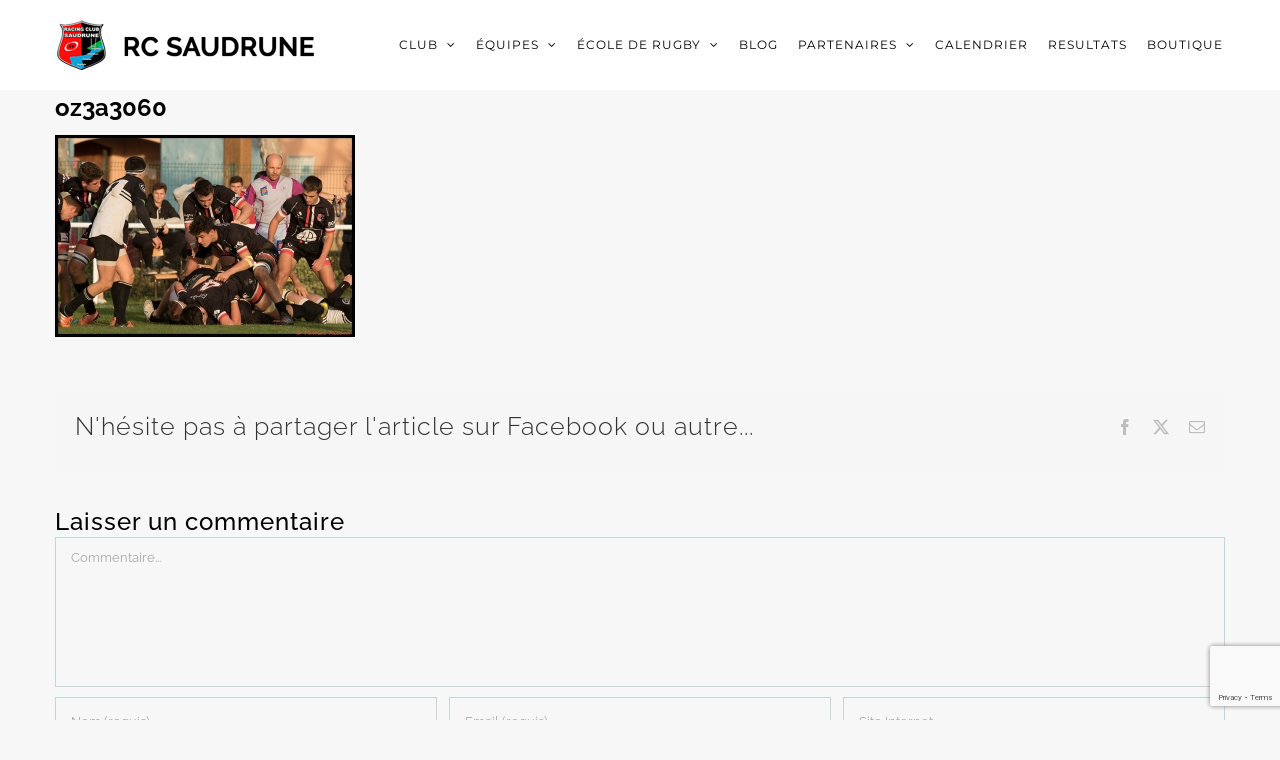

--- FILE ---
content_type: text/html; charset=UTF-8
request_url: https://www.rcsaudrune.fr/championnat-balandrade-2016-2017-us-st-sulpicienne-contre-rc-saudrune/oz3a3060/
body_size: 11515
content:
<!DOCTYPE html><html
class="avada-html-layout-wide avada-html-header-position-top" lang=fr-FR prefix="og: http://ogp.me/ns# fb: http://ogp.me/ns/fb#"><head><meta
http-equiv="X-UA-Compatible" content="IE=edge"><meta
http-equiv="Content-Type" content="text/html; charset=utf-8"><meta
name="viewport" content="width=device-width, initial-scale=1"><meta
name='robots' content='index, follow, max-image-preview:large, max-snippet:-1, max-video-preview:-1'><style>img:is([sizes="auto" i], [sizes^="auto," i]){contain-intrinsic-size:3000px 1500px}</style><title>oz3a3060 - Racing Club de la Saudrune - RCS XV</title><link
rel=canonical href=https://www.rcsaudrune.fr/championnat-balandrade-2016-2017-us-st-sulpicienne-contre-rc-saudrune/oz3a3060/ ><meta
property="og:locale" content="fr_FR"><meta
property="og:type" content="article"><meta
property="og:title" content="oz3a3060 - Racing Club de la Saudrune - RCS XV"><meta
property="og:url" content="https://www.rcsaudrune.fr/championnat-balandrade-2016-2017-us-st-sulpicienne-contre-rc-saudrune/oz3a3060/"><meta
property="og:site_name" content="Racing Club de la Saudrune - RCS XV"><meta
property="article:publisher" content="https://www.facebook.com/rcsaudrune/"><meta
property="og:image" content="https://www.rcsaudrune.fr/championnat-balandrade-2016-2017-us-st-sulpicienne-contre-rc-saudrune/oz3a3060"><meta
property="og:image:width" content="800"><meta
property="og:image:height" content="539"><meta
property="og:image:type" content="image/jpeg"><meta
name="twitter:card" content="summary_large_image"> <script type=application/ld+json class=yoast-schema-graph>{"@context":"https://schema.org","@graph":[{"@type":"WebPage","@id":"https://www.rcsaudrune.fr/championnat-balandrade-2016-2017-us-st-sulpicienne-contre-rc-saudrune/oz3a3060/","url":"https://www.rcsaudrune.fr/championnat-balandrade-2016-2017-us-st-sulpicienne-contre-rc-saudrune/oz3a3060/","name":"oz3a3060 - Racing Club de la Saudrune - RCS XV","isPartOf":{"@id":"https://www.rcsaudrune.fr/#website"},"primaryImageOfPage":{"@id":"https://www.rcsaudrune.fr/championnat-balandrade-2016-2017-us-st-sulpicienne-contre-rc-saudrune/oz3a3060/#primaryimage"},"image":{"@id":"https://www.rcsaudrune.fr/championnat-balandrade-2016-2017-us-st-sulpicienne-contre-rc-saudrune/oz3a3060/#primaryimage"},"thumbnailUrl":"https://www.rcsaudrune.fr/wp-content/uploads/2016/11/OZ3A3060.jpg","datePublished":"2016-11-27T20:44:36+00:00","dateModified":"2016-11-27T20:44:36+00:00","breadcrumb":{"@id":"https://www.rcsaudrune.fr/championnat-balandrade-2016-2017-us-st-sulpicienne-contre-rc-saudrune/oz3a3060/#breadcrumb"},"inLanguage":"fr-FR","potentialAction":[{"@type":"ReadAction","target":["https://www.rcsaudrune.fr/championnat-balandrade-2016-2017-us-st-sulpicienne-contre-rc-saudrune/oz3a3060/"]}]},{"@type":"ImageObject","inLanguage":"fr-FR","@id":"https://www.rcsaudrune.fr/championnat-balandrade-2016-2017-us-st-sulpicienne-contre-rc-saudrune/oz3a3060/#primaryimage","url":"https://www.rcsaudrune.fr/wp-content/uploads/2016/11/OZ3A3060.jpg","contentUrl":"https://www.rcsaudrune.fr/wp-content/uploads/2016/11/OZ3A3060.jpg","width":800,"height":539},{"@type":"BreadcrumbList","@id":"https://www.rcsaudrune.fr/championnat-balandrade-2016-2017-us-st-sulpicienne-contre-rc-saudrune/oz3a3060/#breadcrumb","itemListElement":[{"@type":"ListItem","position":1,"name":"Accueil","item":"https://www.rcsaudrune.fr/"},{"@type":"ListItem","position":2,"name":"Championnat BALANDRADE 2016 / 2017: US St-Sulpicienne contre RC. Saudrune","item":"https://www.rcsaudrune.fr/championnat-balandrade-2016-2017-us-st-sulpicienne-contre-rc-saudrune/"},{"@type":"ListItem","position":3,"name":"oz3a3060"}]},{"@type":"WebSite","@id":"https://www.rcsaudrune.fr/#website","url":"https://www.rcsaudrune.fr/","name":"Racing Club de la Saudrune - RCS XV","description":"Site officiel du Racing Club de la Saudrune, club de rugby à XV de Cugnaux - Frouzins - Seysses et Villeuneuve Tolosane","publisher":{"@id":"https://www.rcsaudrune.fr/#organization"},"potentialAction":[{"@type":"SearchAction","target":{"@type":"EntryPoint","urlTemplate":"https://www.rcsaudrune.fr/?s={search_term_string}"},"query-input":{"@type":"PropertyValueSpecification","valueRequired":true,"valueName":"search_term_string"}}],"inLanguage":"fr-FR"},{"@type":"Organization","@id":"https://www.rcsaudrune.fr/#organization","name":"RC Saudrune","url":"https://www.rcsaudrune.fr/","logo":{"@type":"ImageObject","inLanguage":"fr-FR","@id":"https://www.rcsaudrune.fr/#/schema/logo/image/","url":"","contentUrl":"","caption":"RC Saudrune"},"image":{"@id":"https://www.rcsaudrune.fr/#/schema/logo/image/"},"sameAs":["https://www.facebook.com/rcsaudrune/","https://www.youtube.com/channel/UCNvAic4Bt6R0l5HmjBO5OAQ"]}]}</script> <link
rel=alternate type=application/rss+xml title="Racing Club de la Saudrune - RCS XV &raquo; Flux" href=https://www.rcsaudrune.fr/feed/ ><link
rel=alternate type=application/rss+xml title="Racing Club de la Saudrune - RCS XV &raquo; Flux des commentaires" href=https://www.rcsaudrune.fr/comments/feed/ ><link
rel=alternate type=text/calendar title="Racing Club de la Saudrune - RCS XV &raquo; Flux iCal" href="https://www.rcsaudrune.fr/calendrier/?ical=1"><link
rel="shortcut icon" href=https://www.rcsaudrune.fr/wp-content/uploads/2016/11/favicon@16.png type=image/x-icon><link
rel=apple-touch-icon sizes=180x180 href=https://www.rcsaudrune.fr/wp-content/uploads/2016/11/favicon@114-1.png><link
rel=icon sizes=192x192 href=https://www.rcsaudrune.fr/wp-content/uploads/2016/11/favicon@57.png><meta
name="msapplication-TileImage" content="https://www.rcsaudrune.fr/wp-content/uploads/2016/11/favicon@72-1.png"><link
rel=alternate type=application/rss+xml title="Racing Club de la Saudrune - RCS XV &raquo; oz3a3060 Flux des commentaires" href=https://www.rcsaudrune.fr/championnat-balandrade-2016-2017-us-st-sulpicienne-contre-rc-saudrune/oz3a3060/feed/ ><meta
property="og:title" content="oz3a3060"><meta
property="og:type" content="article"><meta
property="og:url" content="https://www.rcsaudrune.fr/championnat-balandrade-2016-2017-us-st-sulpicienne-contre-rc-saudrune/oz3a3060/"><meta
property="og:site_name" content="Racing Club de la Saudrune - RCS XV"><meta
property="og:description" content=""><meta
property="og:image" content="https://www.rcsaudrune.fr/wp-content/uploads/2016/11/RC-Saudrune-black.png"> <script>/*<![CDATA[*/window._wpemojiSettings = {"baseUrl":"https:\/\/s.w.org\/images\/core\/emoji\/15.0.3\/72x72\/","ext":".png","svgUrl":"https:\/\/s.w.org\/images\/core\/emoji\/15.0.3\/svg\/","svgExt":".svg","source":{"concatemoji":"https:\/\/www.rcsaudrune.fr\/wp-includes\/js\/wp-emoji-release.min.js?ver=6.7.4"}};
/*! This file is auto-generated */
!function(i,n){var o,s,e;function c(e){try{var t={supportTests:e,timestamp:(new Date).valueOf()};sessionStorage.setItem(o,JSON.stringify(t))}catch(e){}}function p(e,t,n){e.clearRect(0,0,e.canvas.width,e.canvas.height),e.fillText(t,0,0);var t=new Uint32Array(e.getImageData(0,0,e.canvas.width,e.canvas.height).data),r=(e.clearRect(0,0,e.canvas.width,e.canvas.height),e.fillText(n,0,0),new Uint32Array(e.getImageData(0,0,e.canvas.width,e.canvas.height).data));return t.every(function(e,t){return e===r[t]})}function u(e,t,n){switch(t){case"flag":return n(e,"\ud83c\udff3\ufe0f\u200d\u26a7\ufe0f","\ud83c\udff3\ufe0f\u200b\u26a7\ufe0f")?!1:!n(e,"\ud83c\uddfa\ud83c\uddf3","\ud83c\uddfa\u200b\ud83c\uddf3")&&!n(e,"\ud83c\udff4\udb40\udc67\udb40\udc62\udb40\udc65\udb40\udc6e\udb40\udc67\udb40\udc7f","\ud83c\udff4\u200b\udb40\udc67\u200b\udb40\udc62\u200b\udb40\udc65\u200b\udb40\udc6e\u200b\udb40\udc67\u200b\udb40\udc7f");case"emoji":return!n(e,"\ud83d\udc26\u200d\u2b1b","\ud83d\udc26\u200b\u2b1b")}return!1}function f(e,t,n){var r="undefined"!=typeof WorkerGlobalScope&&self instanceof WorkerGlobalScope?new OffscreenCanvas(300,150):i.createElement("canvas"),a=r.getContext("2d",{willReadFrequently:!0}),o=(a.textBaseline="top",a.font="600 32px Arial",{});return e.forEach(function(e){o[e]=t(a,e,n)}),o}function t(e){var t=i.createElement("script");t.src=e,t.defer=!0,i.head.appendChild(t)}"undefined"!=typeof Promise&&(o="wpEmojiSettingsSupports",s=["flag","emoji"],n.supports={everything:!0,everythingExceptFlag:!0},e=new Promise(function(e){i.addEventListener("DOMContentLoaded",e,{once:!0})}),new Promise(function(t){var n=function(){try{var e=JSON.parse(sessionStorage.getItem(o));if("object"==typeof e&&"number"==typeof e.timestamp&&(new Date).valueOf()<e.timestamp+604800&&"object"==typeof e.supportTests)return e.supportTests}catch(e){}return null}();if(!n){if("undefined"!=typeof Worker&&"undefined"!=typeof OffscreenCanvas&&"undefined"!=typeof URL&&URL.createObjectURL&&"undefined"!=typeof Blob)try{var e="postMessage("+f.toString()+"("+[JSON.stringify(s),u.toString(),p.toString()].join(",")+"));",r=new Blob([e],{type:"text/javascript"}),a=new Worker(URL.createObjectURL(r),{name:"wpTestEmojiSupports"});return void(a.onmessage=function(e){c(n=e.data),a.terminate(),t(n)})}catch(e){}c(n=f(s,u,p))}t(n)}).then(function(e){for(var t in e)n.supports[t]=e[t],n.supports.everything=n.supports.everything&&n.supports[t],"flag"!==t&&(n.supports.everythingExceptFlag=n.supports.everythingExceptFlag&&n.supports[t]);n.supports.everythingExceptFlag=n.supports.everythingExceptFlag&&!n.supports.flag,n.DOMReady=!1,n.readyCallback=function(){n.DOMReady=!0}}).then(function(){return e}).then(function(){var e;n.supports.everything||(n.readyCallback(),(e=n.source||{}).concatemoji?t(e.concatemoji):e.wpemoji&&e.twemoji&&(t(e.twemoji),t(e.wpemoji)))}))}((window,document),window._wpemojiSettings);/*]]>*/</script> <style id=wp-emoji-styles-inline-css>img.wp-smiley,img.emoji{display:inline !important;border:none !important;box-shadow:none !important;height:1em !important;width:1em !important;margin:0
0.07em !important;vertical-align:-0.1em !important;background:none !important;padding:0
!important}</style><link
rel=stylesheet href=https://www.rcsaudrune.fr/wp-content/cache/minify/c2dcb.css media=all> <script src="https://www.rcsaudrune.fr/wp-includes/js/jquery/jquery.min.js?ver=3.7.1" id=jquery-core-js></script> <script src="https://www.rcsaudrune.fr/wp-includes/js/jquery/jquery-migrate.min.js?ver=3.4.1" id=jquery-migrate-js></script> <link
rel=https://api.w.org/ href=https://www.rcsaudrune.fr/wp-json/ ><link
rel=alternate title=JSON type=application/json href=https://www.rcsaudrune.fr/wp-json/wp/v2/media/4894><link
rel=EditURI type=application/rsd+xml title=RSD href=https://www.rcsaudrune.fr/xmlrpc.php?rsd><meta
name="generator" content="WordPress 6.7.4"><link
rel=shortlink href='https://www.rcsaudrune.fr/?p=4894'><link
rel=alternate title="oEmbed (JSON)" type=application/json+oembed href="https://www.rcsaudrune.fr/wp-json/oembed/1.0/embed?url=https%3A%2F%2Fwww.rcsaudrune.fr%2Fchampionnat-balandrade-2016-2017-us-st-sulpicienne-contre-rc-saudrune%2Foz3a3060%2F"><link
rel=alternate title="oEmbed (XML)" type=text/xml+oembed href="https://www.rcsaudrune.fr/wp-json/oembed/1.0/embed?url=https%3A%2F%2Fwww.rcsaudrune.fr%2Fchampionnat-balandrade-2016-2017-us-st-sulpicienne-contre-rc-saudrune%2Foz3a3060%2F&#038;format=xml"><meta
name="tec-api-version" content="v1"><meta
name="tec-api-origin" content="https://www.rcsaudrune.fr"><link
rel=alternate href=https://www.rcsaudrune.fr/wp-json/tribe/events/v1/ ><style id=css-fb-visibility>/*<![CDATA[*/@media screen and (max-width: 640px){.fusion-no-small-visibility{display:none !important}body .sm-text-align-center{text-align:center !important}body .sm-text-align-left{text-align:left !important}body .sm-text-align-right{text-align:right !important}body .sm-flex-align-center{justify-content:center !important}body .sm-flex-align-flex-start{justify-content:flex-start !important}body .sm-flex-align-flex-end{justify-content:flex-end !important}body .sm-mx-auto{margin-left:auto !important;margin-right:auto !important}body .sm-ml-auto{margin-left:auto !important}body .sm-mr-auto{margin-right:auto !important}body .fusion-absolute-position-small{position:absolute;top:auto;width:100%}.awb-sticky.awb-sticky-small{position:sticky;top:var(--awb-sticky-offset,0)}}@media screen and (min-width: 641px) and (max-width: 1024px){.fusion-no-medium-visibility{display:none !important}body .md-text-align-center{text-align:center !important}body .md-text-align-left{text-align:left !important}body .md-text-align-right{text-align:right !important}body .md-flex-align-center{justify-content:center !important}body .md-flex-align-flex-start{justify-content:flex-start !important}body .md-flex-align-flex-end{justify-content:flex-end !important}body .md-mx-auto{margin-left:auto !important;margin-right:auto !important}body .md-ml-auto{margin-left:auto !important}body .md-mr-auto{margin-right:auto !important}body .fusion-absolute-position-medium{position:absolute;top:auto;width:100%}.awb-sticky.awb-sticky-medium{position:sticky;top:var(--awb-sticky-offset,0)}}@media screen and (min-width: 1025px){.fusion-no-large-visibility{display:none !important}body .lg-text-align-center{text-align:center !important}body .lg-text-align-left{text-align:left !important}body .lg-text-align-right{text-align:right !important}body .lg-flex-align-center{justify-content:center !important}body .lg-flex-align-flex-start{justify-content:flex-start !important}body .lg-flex-align-flex-end{justify-content:flex-end !important}body .lg-mx-auto{margin-left:auto !important;margin-right:auto !important}body .lg-ml-auto{margin-left:auto !important}body .lg-mr-auto{margin-right:auto !important}body .fusion-absolute-position-large{position:absolute;top:auto;width:100%}.awb-sticky.awb-sticky-large{position:sticky;top:var(--awb-sticky-offset,0)}}/*]]>*/</style><style>.mc4wp-checkbox-contact-form-7{clear:both;width:auto;display:block;position:static}.mc4wp-checkbox-contact-form-7
input{float:none;vertical-align:middle;-webkit-appearance:checkbox;width:auto;max-width:21px;margin:0
6px 0 0;padding:0;position:static;display:inline-block!important}.mc4wp-checkbox-contact-form-7
label{float:none;cursor:pointer;width:auto;margin:0
0 16px;display:block;position:static}</style><link
rel=icon href=https://www.rcsaudrune.fr/wp-content/uploads/2016/12/cropped-RCS-logo-1-32x32.png sizes=32x32><link
rel=icon href=https://www.rcsaudrune.fr/wp-content/uploads/2016/12/cropped-RCS-logo-1-192x192.png sizes=192x192><link
rel=apple-touch-icon href=https://www.rcsaudrune.fr/wp-content/uploads/2016/12/cropped-RCS-logo-1-180x180.png><meta
name="msapplication-TileImage" content="https://www.rcsaudrune.fr/wp-content/uploads/2016/12/cropped-RCS-logo-1-270x270.png"><style id=wp-custom-css>.displaynone{display:none}</style> <script>var doc = document.documentElement;
			doc.setAttribute( 'data-useragent', navigator.userAgent );</script> </head><body
data-rsssl=1 class="attachment attachment-template-default single single-attachment postid-4894 attachmentid-4894 attachment-jpeg tribe-no-js page-template-avada awb-no-sidebars fusion-image-hovers fusion-pagination-sizing fusion-button_type-flat fusion-button_span-yes fusion-button_gradient-linear avada-image-rollover-circle-yes avada-image-rollover-no fusion-body ltr fusion-sticky-header no-tablet-sticky-header no-mobile-sticky-header fusion-disable-outline fusion-sub-menu-fade mobile-logo-pos-left layout-wide-mode avada-has-boxed-modal-shadow-none layout-scroll-offset-full avada-has-zero-margin-offset-top fusion-top-header menu-text-align-center mobile-menu-design-modern fusion-show-pagination-text fusion-header-layout-v1 avada-responsive avada-footer-fx-parallax-effect avada-menu-highlight-style-bar fusion-search-form-classic fusion-main-menu-search-overlay fusion-avatar-square avada-dropdown-styles avada-blog-layout-grid avada-blog-archive-layout-grid avada-ec-not-100-width avada-ec-meta-layout-sidebar avada-header-shadow-no avada-menu-icon-position-left avada-has-megamenu-shadow avada-has-header-100-width avada-has-pagetitle-bg-full avada-has-100-footer avada-has-breadcrumb-mobile-hidden avada-has-titlebar-hide avada-has-pagination-padding avada-flyout-menu-direction-fade avada-ec-views-v2" data-awb-post-id=4894>
<a
class="skip-link screen-reader-text" href=#content>Passer au contenu</a><div
id=boxed-wrapper><div
id=wrapper class=fusion-wrapper><div
id=home style=position:relative;top:-1px;></div><header
class=fusion-header-wrapper><div
class="fusion-header-v1 fusion-logo-alignment fusion-logo-left fusion-sticky-menu- fusion-sticky-logo-1 fusion-mobile-logo-1  fusion-mobile-menu-design-modern"><div
class=fusion-header-sticky-height></div><div
class=fusion-header><div
class=fusion-row><div
class=fusion-logo data-margin-top=20px data-margin-bottom=20px data-margin-left=0px data-margin-right=0px>
<a
class=fusion-logo-link  href=https://www.rcsaudrune.fr/ >
<img
src=https://www.rcsaudrune.fr/wp-content/uploads/2016/11/RC-Saudrune-black.png srcset="https://www.rcsaudrune.fr/wp-content/uploads/2016/11/RC-Saudrune-black.png 1x, https://www.rcsaudrune.fr/wp-content/uploads/2016/11/RC-Saudrune-black@2x.png 2x" width=257 height=50 style=max-height:50px;height:auto; alt="Racing Club de la Saudrune &#8211; RCS XV Logo" data-retina_logo_url=https://www.rcsaudrune.fr/wp-content/uploads/2016/11/RC-Saudrune-black@2x.png class=fusion-standard-logo>
<img
src=https://www.rcsaudrune.fr/wp-content/uploads/2016/11/RC-Saudrune-black.png srcset="https://www.rcsaudrune.fr/wp-content/uploads/2016/11/RC-Saudrune-black.png 1x, https://www.rcsaudrune.fr/wp-content/uploads/2016/11/RC-Saudrune-black@2x.png 2x" width=257 height=50 style=max-height:50px;height:auto; alt="Racing Club de la Saudrune &#8211; RCS XV Logo" data-retina_logo_url=https://www.rcsaudrune.fr/wp-content/uploads/2016/11/RC-Saudrune-black@2x.png class=fusion-mobile-logo>
<img
src=https://www.rcsaudrune.fr/wp-content/uploads/2016/11/RC-Saudrune-black.png srcset="https://www.rcsaudrune.fr/wp-content/uploads/2016/11/RC-Saudrune-black.png 1x, https://www.rcsaudrune.fr/wp-content/uploads/2016/11/RC-Saudrune-black@2x.png 2x" width=257 height=50 style=max-height:50px;height:auto; alt="Racing Club de la Saudrune &#8211; RCS XV Logo" data-retina_logo_url=https://www.rcsaudrune.fr/wp-content/uploads/2016/11/RC-Saudrune-black@2x.png class=fusion-sticky-logo>
</a></div><nav
class=fusion-main-menu aria-label="Menu principal"><div
class=fusion-overlay-search><form
role=search class="searchform fusion-search-form  fusion-search-form-classic" method=get action=https://www.rcsaudrune.fr/ ><div
class=fusion-search-form-content><div
class="fusion-search-field search-field">
<label><span
class=screen-reader-text>Rechercher:</span>
<input
type=search value name=s class=s placeholder=Rechercher... required aria-required=true aria-label=Rechercher...>
</label></div><div
class="fusion-search-button search-button">
<input
type=submit class="fusion-search-submit searchsubmit" aria-label=Recherche value=&#xf002;></div></div></form><div
class=fusion-search-spacer></div><a
href=# role=button aria-label="Fermer la recherche" class=fusion-close-search></a></div><ul
id=menu-menu class=fusion-menu><li
id=menu-item-5695  class="menu-item menu-item-type-post_type menu-item-object-page menu-item-has-children menu-item-5695 fusion-dropdown-menu"  data-item-id=5695><a
href=https://www.rcsaudrune.fr/mot-presidents/ class=fusion-bar-highlight><span
class=menu-text>CLUB</span> <span
class=fusion-caret><i
class=fusion-dropdown-indicator aria-hidden=true></i></span></a><ul
class=sub-menu><li
id=menu-item-5709  class="menu-item menu-item-type-post_type menu-item-object-page menu-item-5709 fusion-dropdown-submenu" ><a
href=https://www.rcsaudrune.fr/mot-presidents/ class=fusion-bar-highlight><span>Mot des Présidents</span></a></li><li
id=menu-item-5702  class="menu-item menu-item-type-post_type menu-item-object-page menu-item-5702 fusion-dropdown-submenu" ><a
href=https://www.rcsaudrune.fr/stades-saudrunois/ class=fusion-bar-highlight><span>Nos 3 stades</span></a></li><li
id=menu-item-5692  class="menu-item menu-item-type-post_type menu-item-object-page menu-item-5692 fusion-dropdown-submenu" ><a
href=https://www.rcsaudrune.fr/histoire/ class=fusion-bar-highlight><span>Histoire</span></a></li><li
id=menu-item-5696  class="menu-item menu-item-type-post_type menu-item-object-page menu-item-5696 fusion-dropdown-submenu" ><a
href=https://www.rcsaudrune.fr/palmares/ class=fusion-bar-highlight><span>Palmarès</span></a></li></ul></li><li
id=menu-item-5710  class="menu-item menu-item-type-post_type menu-item-object-page menu-item-has-children menu-item-5710 fusion-dropdown-menu"  data-item-id=5710><a
href=https://www.rcsaudrune.fr/seniors/ class=fusion-bar-highlight><span
class=menu-text>ÉQUIPES</span> <span
class=fusion-caret><i
class=fusion-dropdown-indicator aria-hidden=true></i></span></a><ul
class=sub-menu><li
id=menu-item-5701  class="menu-item menu-item-type-post_type menu-item-object-page menu-item-5701 fusion-dropdown-submenu" ><a
href=https://www.rcsaudrune.fr/seniors/ class=fusion-bar-highlight><span>Séniors</span></a></li><li
id=menu-item-7564  class="menu-item menu-item-type-post_type menu-item-object-page menu-item-7564 fusion-dropdown-submenu" ><a
href=https://www.rcsaudrune.fr/cadettes-m18-feminines/ class=fusion-bar-highlight><span>Cadettes M18 Féminines</span></a></li><li
id=menu-item-7087  class="menu-item menu-item-type-post_type menu-item-object-page menu-item-has-children menu-item-7087 fusion-dropdown-submenu" ><a
href=https://www.rcsaudrune.fr/pole-formation/ class=fusion-bar-highlight><span>Pôle Formation</span></a><ul
class=sub-menu><li
id=menu-item-5694  class="menu-item menu-item-type-post_type menu-item-object-page menu-item-5694" ><a
href=https://www.rcsaudrune.fr/juniors/ class=fusion-bar-highlight><span>Moins de 19 ans</span></a></li><li
id=menu-item-5687  class="menu-item menu-item-type-post_type menu-item-object-page menu-item-5687" ><a
href=https://www.rcsaudrune.fr/cadets/ class=fusion-bar-highlight><span>Moins de 16 ans</span></a></li></ul></li><li
id=menu-item-5684  class="menu-item menu-item-type-post_type menu-item-object-page menu-item-5684 fusion-dropdown-submenu" ><a
href=https://www.rcsaudrune.fr/barricots/ class=fusion-bar-highlight><span>Barricot’s (+ de 35 ans..)</span></a></li><li
id=menu-item-5700  class="menu-item menu-item-type-post_type menu-item-object-page menu-item-5700 fusion-dropdown-submenu" ><a
href=https://www.rcsaudrune.fr/sautouch-rugby/ class=fusion-bar-highlight><span>Sau’Touch Rugby</span></a></li></ul></li><li
id=menu-item-5711  class="menu-item menu-item-type-post_type menu-item-object-page menu-item-has-children menu-item-5711 fusion-dropdown-menu"  data-item-id=5711><a
href=https://www.rcsaudrune.fr/ecole-de-rugby/ class=fusion-bar-highlight><span
class=menu-text>ÉCOLE DE RUGBY</span> <span
class=fusion-caret><i
class=fusion-dropdown-indicator aria-hidden=true></i></span></a><ul
class=sub-menu><li
id=menu-item-5690  class="menu-item menu-item-type-post_type menu-item-object-page menu-item-5690 fusion-dropdown-submenu" ><a
href=https://www.rcsaudrune.fr/ecole-de-rugby/ class=fusion-bar-highlight><span>Présentation</span></a></li><li
id=menu-item-7014  class="menu-item menu-item-type-post_type menu-item-object-page menu-item-7014 fusion-dropdown-submenu" ><a
href=https://www.rcsaudrune.fr/m15f/ class=fusion-bar-highlight><span>Moins de 15 ans Féminines</span></a></li><li
id=menu-item-5706  class="menu-item menu-item-type-post_type menu-item-object-page menu-item-5706 fusion-dropdown-submenu" ><a
href=https://www.rcsaudrune.fr/m14/ class=fusion-bar-highlight><span>Moins de 14 ans</span></a></li><li
id=menu-item-5705  class="menu-item menu-item-type-post_type menu-item-object-page menu-item-5705 fusion-dropdown-submenu" ><a
href=https://www.rcsaudrune.fr/m12/ class=fusion-bar-highlight><span>Moins de 12 ans</span></a></li><li
id=menu-item-5704  class="menu-item menu-item-type-post_type menu-item-object-page menu-item-5704 fusion-dropdown-submenu" ><a
href=https://www.rcsaudrune.fr/m10/ class=fusion-bar-highlight><span>Moins de 10 ans</span></a></li><li
id=menu-item-5708  class="menu-item menu-item-type-post_type menu-item-object-page menu-item-5708 fusion-dropdown-submenu" ><a
href=https://www.rcsaudrune.fr/m8/ class=fusion-bar-highlight><span>Moins de 8 ans</span></a></li><li
id=menu-item-5707  class="menu-item menu-item-type-post_type menu-item-object-page menu-item-5707 fusion-dropdown-submenu" ><a
href=https://www.rcsaudrune.fr/m6/ class=fusion-bar-highlight><span>Moins de 6 ans</span></a></li><li
id=menu-item-7866  class="menu-item menu-item-type-post_type menu-item-object-page menu-item-7866 fusion-dropdown-submenu" ><a
href=https://www.rcsaudrune.fr/baby-rugby/ class=fusion-bar-highlight><span>Baby Rugby</span></a></li></ul></li><li
id=menu-item-5685  class="menu-item menu-item-type-post_type menu-item-object-page menu-item-5685"  data-item-id=5685><a
href=https://www.rcsaudrune.fr/blog/ class=fusion-bar-highlight><span
class=menu-text>BLOG</span></a></li><li
id=menu-item-5712  class="menu-item menu-item-type-post_type menu-item-object-page menu-item-has-children menu-item-5712 fusion-dropdown-menu"  data-item-id=5712><a
href=https://www.rcsaudrune.fr/partenaires-maillot/ class=fusion-bar-highlight><span
class=menu-text>PARTENAIRES</span> <span
class=fusion-caret><i
class=fusion-dropdown-indicator aria-hidden=true></i></span></a><ul
class=sub-menu><li
id=menu-item-5697  class="menu-item menu-item-type-post_type menu-item-object-page menu-item-5697 fusion-dropdown-submenu" ><a
href=https://www.rcsaudrune.fr/partenaires-maillot/ class=fusion-bar-highlight><span>Partenaires Maillot</span></a></li><li
id=menu-item-5698  class="menu-item menu-item-type-post_type menu-item-object-page menu-item-5698 fusion-dropdown-submenu" ><a
href=https://www.rcsaudrune.fr/partenaires-principaux/ class=fusion-bar-highlight><span>Partenaires Principaux</span></a></li><li
id=menu-item-8710  class="menu-item menu-item-type-post_type menu-item-object-page menu-item-8710 fusion-dropdown-submenu" ><a
href=https://www.rcsaudrune.fr/partenaires-institutionnels/ class=fusion-bar-highlight><span>Partenaires institutionnels</span></a></li><li
id=menu-item-5688  class="menu-item menu-item-type-post_type menu-item-object-page menu-item-5688 fusion-dropdown-submenu" ><a
href=https://www.rcsaudrune.fr/club-des-partenaires/ class=fusion-bar-highlight><span>Club des Partenaires</span></a></li></ul></li><li
id=menu-item-5713  class="menu-item menu-item-type-custom menu-item-object-custom menu-item-5713"  data-item-id=5713><a
href=https://www.rcsaudrune.fr/calendrier/ class=fusion-bar-highlight><span
class=menu-text>CALENDRIER</span></a></li><li
id=menu-item-6410  class="menu-item menu-item-type-custom menu-item-object-custom menu-item-6410"  data-item-id=6410><a
target=_blank rel="noopener noreferrer" href=https://competitions.ffr.fr/clubs/racing-club-de-la-saudrune/competitions class=fusion-bar-highlight><span
class=menu-text>RESULTATS</span></a></li><li
id=menu-item-7868  class="menu-item menu-item-type-custom menu-item-object-custom menu-item-7868"  data-item-id=7868><a
target=_blank rel="noopener noreferrer" href=https://www.11teamsports.com/fr-fr/clubshop/rc-saudrune/ class=fusion-bar-highlight><span
class=menu-text>BOUTIQUE</span></a></li></ul></nav><div
class=fusion-mobile-menu-icons>
<a
href=# class="fusion-icon awb-icon-bars" aria-label="Afficher/masquer le menu mobile" aria-expanded=false></a></div><nav
class="fusion-mobile-nav-holder fusion-mobile-menu-text-align-left" aria-label="Menu principal mobile"></nav></div></div></div><div
class=fusion-clearfix></div></header><div
id=sliders-container class=fusion-slider-visibility></div><main
id=main class="clearfix "><div
class=fusion-row style><section
id=content style><article
id=post-4894 class="post post-4894 attachment type-attachment status-inherit hentry"><h1 class="entry-title fusion-post-title">oz3a3060</h1><div
class=post-content><p
class=attachment><a
data-rel=iLightbox[postimages] data-title data-caption href=https://www.rcsaudrune.fr/wp-content/uploads/2016/11/OZ3A3060.jpg><img
fetchpriority=high decoding=async width=300 height=202 src=https://www.rcsaudrune.fr/wp-content/uploads/2016/11/OZ3A3060-300x202.jpg class="attachment-medium size-medium" alt srcset="https://www.rcsaudrune.fr/wp-content/uploads/2016/11/OZ3A3060-300x202.jpg 300w, https://www.rcsaudrune.fr/wp-content/uploads/2016/11/OZ3A3060-768x517.jpg 768w, https://www.rcsaudrune.fr/wp-content/uploads/2016/11/OZ3A3060.jpg 800w" sizes="(max-width: 300px) 100vw, 300px"></a></p></div><span
class="vcard rich-snippet-hidden"><span
class=fn><a
href=https://www.rcsaudrune.fr/author/adminc2d/ title="Articles par Nicolas Dedieu" rel=author>Nicolas Dedieu</a></span></span><span
class="updated rich-snippet-hidden">2016-11-27T22:44:36+02:00</span><div
class="fusion-sharing-box fusion-theme-sharing-box fusion-single-sharing-box"><h4>N'hésite pas à partager l'article sur Facebook ou autre...</h4><div
class=fusion-social-networks><div
class=fusion-social-networks-wrapper><a
class="fusion-social-network-icon fusion-tooltip fusion-facebook awb-icon-facebook" style=color:var(--sharing_social_links_icon_color); data-placement=top data-title=Facebook data-toggle=tooltip title=Facebook href="https://www.facebook.com/sharer.php?u=https%3A%2F%2Fwww.rcsaudrune.fr%2Fchampionnat-balandrade-2016-2017-us-st-sulpicienne-contre-rc-saudrune%2Foz3a3060%2F&amp;t=oz3a3060" target=_blank rel=noreferrer><span
class=screen-reader-text>Facebook</span></a><a
class="fusion-social-network-icon fusion-tooltip fusion-twitter awb-icon-twitter" style=color:var(--sharing_social_links_icon_color); data-placement=top data-title=Twitter data-toggle=tooltip title=Twitter href="https://twitter.com/share?url=https%3A%2F%2Fwww.rcsaudrune.fr%2Fchampionnat-balandrade-2016-2017-us-st-sulpicienne-contre-rc-saudrune%2Foz3a3060%2F&amp;text=oz3a3060" target=_blank rel="noopener noreferrer"><span
class=screen-reader-text>Twitter</span></a><a
class="fusion-social-network-icon fusion-tooltip fusion-mail awb-icon-mail fusion-last-social-icon" style=color:var(--sharing_social_links_icon_color); data-placement=top data-title=Email data-toggle=tooltip title=Email href="mailto:?body=https://www.rcsaudrune.fr/championnat-balandrade-2016-2017-us-st-sulpicienne-contre-rc-saudrune/oz3a3060/&amp;subject=oz3a3060" target=_self rel="noopener noreferrer"><span
class=screen-reader-text>Email</span></a><div
class=fusion-clearfix></div></div></div></div><div
id=respond class=comment-respond><h2 id="reply-title" class="comment-reply-title">Laisser un commentaire <small><a
rel=nofollow id=cancel-comment-reply-link href=/championnat-balandrade-2016-2017-us-st-sulpicienne-contre-rc-saudrune/oz3a3060/#respond style=display:none;>Annuler la réponse</a></small></h2><form
action=https://www.rcsaudrune.fr/wp-comments-post.php method=post id=commentform class=comment-form><div
id=comment-textarea><label
class=screen-reader-text for=comment>Commentaire</label><textarea name=comment id=comment cols=45 rows=8 aria-required=true required=required tabindex=0 class=textarea-comment placeholder=Commentaire...></textarea></div><div
id=comment-input><input
id=author name=author type=text value placeholder="Nom (requis)" size=30 aria-required=true required=required aria-label="Nom (requis)">
<input
id=email name=email type=email value placeholder="Email (requis)" size=30  aria-required=true required=required aria-label="Email (requis)">
<input
id=url name=url type=url value placeholder="Site Internet" size=30 aria-label=URL></div><p
class=comment-form-cookies-consent><input
id=wp-comment-cookies-consent name=wp-comment-cookies-consent type=checkbox value=yes><label
for=wp-comment-cookies-consent>Enregistrez mon nom, e-mail et site Web dans ce navigateur pour la prochaine fois que je commenterai.</label></p><p
class=gdpr-terms-container>
<span
for=gdpr_terms>
<input
type=checkbox required name=gdpr_terms id=gdpr_terms aria-label="GDPR Checkbox" value=1>
J’accepte <a
href=https://www.rcsaudrune.fr/politique-de-confidentialite/ target=_blank>les conditions et la politique de confidentialité</a>
</span></p><p
class=form-submit><input
name=submit type=submit id=comment-submit class="fusion-button fusion-button-default fusion-button-default-size" value="Poster un commentaire"> <input
type=hidden name=comment_post_ID value=4894 id=comment_post_ID>
<input
type=hidden name=comment_parent id=comment_parent value=0></p><p
style="display: none;"><input
type=hidden id=akismet_comment_nonce name=akismet_comment_nonce value=dd5f501ad9></p><p
style="display: none !important;" class=akismet-fields-container data-prefix=ak_><label>&#916;<textarea name=ak_hp_textarea cols=45 rows=8 maxlength=100></textarea></label><input
type=hidden id=ak_js_1 name=ak_js value=206><script>document.getElementById( "ak_js_1" ).setAttribute( "value", ( new Date() ).getTime() );</script></p></form></div><p
class=akismet_comment_form_privacy_notice>Ce site utilise Akismet pour réduire les indésirables. <a
href=https://akismet.com/privacy/ target=_blank rel="nofollow noopener">En savoir plus sur comment les données de vos commentaires sont utilisées</a>.</p></article></section></div></main><div
class="fusion-footer fusion-footer-parallax"><footer
class="fusion-footer-widget-area fusion-widget-area"><div
class=fusion-row><div
class="fusion-columns fusion-columns-4 fusion-widget-area"><div
class="fusion-column col-lg-3 col-md-3 col-sm-3"></div><div
class="fusion-column col-lg-3 col-md-3 col-sm-3"></div><div
class="fusion-column col-lg-3 col-md-3 col-sm-3"></div><div
class="fusion-column fusion-column-last col-lg-3 col-md-3 col-sm-3"></div><div
class=fusion-clearfix></div></div></div></footer><footer
id=footer class=fusion-footer-copyright-area><div
class=fusion-row><div
class=fusion-copyright-content><div
class=fusion-copyright-notice><div>
© Copyright 2010/<script>document.write(new Date().getFullYear());</script> -  rcsaudrune.fr | <a
href=https://www.rcsaudrune.fr/politique-de-confidentialite/ >Politique de Confidentialité</a> | <a
href=https://www.rcsaudrune.fr/declaration-de-confidentialite/ >Déclaration de Confidentialité</a> | <a
href=https://www.rcsaudrune.fr/#cookies>Changer mon consentement</a></div></div><div
class=fusion-social-links-footer></div></div></div></footer></div></div></div>
<a
class="fusion-one-page-text-link fusion-page-load-link" tabindex=-1 href=# aria-hidden=true>Page load link</a><div
class=avada-footer-scripts> <script>( function ( body ) {
			'use strict';
			body.className = body.className.replace( /\btribe-no-js\b/, 'tribe-js' );
		} )( document.body );</script> <script>var tribe_l10n_datatables = {"aria":{"sort_ascending":": activate to sort column ascending","sort_descending":": activate to sort column descending"},"length_menu":"Show _MENU_ entries","empty_table":"No data available in table","info":"Showing _START_ to _END_ of _TOTAL_ entries","info_empty":"Showing 0 to 0 of 0 entries","info_filtered":"(filtered from _MAX_ total entries)","zero_records":"No matching records found","search":"Search:","all_selected_text":"All items on this page were selected. ","select_all_link":"Select all pages","clear_selection":"Clear Selection.","pagination":{"all":"All","next":"Next","previous":"Previous"},"select":{"rows":{"0":"","_":": Selected %d rows","1":": Selected 1 row"}},"datepicker":{"dayNames":["dimanche","lundi","mardi","mercredi","jeudi","vendredi","samedi"],"dayNamesShort":["dim","lun","mar","mer","jeu","ven","sam"],"dayNamesMin":["D","L","M","M","J","V","S"],"monthNames":["janvier","f\u00e9vrier","mars","avril","mai","juin","juillet","ao\u00fbt","septembre","octobre","novembre","d\u00e9cembre"],"monthNamesShort":["janvier","f\u00e9vrier","mars","avril","mai","juin","juillet","ao\u00fbt","septembre","octobre","novembre","d\u00e9cembre"],"monthNamesMin":["Jan","F\u00e9v","Mar","Avr","Mai","Juin","Juil","Ao\u00fbt","Sep","Oct","Nov","D\u00e9c"],"nextText":"Next","prevText":"Prev","currentText":"Today","closeText":"Done","today":"Today","clear":"Clear"}};</script><link
rel=stylesheet href=https://www.rcsaudrune.fr/wp-content/cache/minify/d657e.css media=all> <script src="https://www.rcsaudrune.fr/wp-includes/js/dist/hooks.min.js?ver=4d63a3d491d11ffd8ac6" id=wp-hooks-js></script> <script src="https://www.rcsaudrune.fr/wp-includes/js/dist/i18n.min.js?ver=5e580eb46a90c2b997e6" id=wp-i18n-js></script> <script id=wp-i18n-js-after>wp.i18n.setLocaleData( { 'text direction\u0004ltr': [ 'ltr' ] } );</script> <script src="https://www.rcsaudrune.fr/wp-content/plugins/contact-form-7/includes/swv/js/index.js?ver=6.0.3" id=swv-js></script> <script id=contact-form-7-js-translations>( function( domain, translations ) {
	var localeData = translations.locale_data[ domain ] || translations.locale_data.messages;
	localeData[""].domain = domain;
	wp.i18n.setLocaleData( localeData, domain );
} )( "contact-form-7", {"translation-revision-date":"2025-02-06 12:02:14+0000","generator":"GlotPress\/4.0.1","domain":"messages","locale_data":{"messages":{"":{"domain":"messages","plural-forms":"nplurals=2; plural=n > 1;","lang":"fr"},"This contact form is placed in the wrong place.":["Ce formulaire de contact est plac\u00e9 dans un mauvais endroit."],"Error:":["Erreur\u00a0:"]}},"comment":{"reference":"includes\/js\/index.js"}} );</script> <script id=contact-form-7-js-before>var wpcf7 = {
    "api": {
        "root": "https:\/\/www.rcsaudrune.fr\/wp-json\/",
        "namespace": "contact-form-7\/v1"
    },
    "cached": 1
};</script> <script src="https://www.rcsaudrune.fr/wp-content/plugins/contact-form-7/includes/js/index.js?ver=6.0.3" id=contact-form-7-js></script> <script id=donot-sell-form-js-extra>var localized_donot_sell_form = {"admin_donot_sell_ajax_url":"https:\/\/www.rcsaudrune.fr\/wp-admin\/admin-ajax.php"};</script> <script src="https://www.rcsaudrune.fr/wp-content/plugins/gdpr-framework/assets/js/gdpr-donotsell.js?ver=2.0.4" id=donot-sell-form-js></script> <script src="https://www.rcsaudrune.fr/wp-includes/js/comment-reply.min.js?ver=6.7.4" id=comment-reply-js async=async data-wp-strategy=async></script> <script src="https://www.google.com/recaptcha/api.js?render=6LfS_JMUAAAAAOsntLYl4Ph0gEdZNxmi0BJaz3M_&amp;ver=3.0" id=google-recaptcha-js></script> <script src="https://www.rcsaudrune.fr/wp-includes/js/dist/vendor/wp-polyfill.min.js?ver=3.15.0" id=wp-polyfill-js></script> <script id=wpcf7-recaptcha-js-before>var wpcf7_recaptcha = {
    "sitekey": "6LfS_JMUAAAAAOsntLYl4Ph0gEdZNxmi0BJaz3M_",
    "actions": {
        "homepage": "homepage",
        "contactform": "contactform"
    }
};</script> <script src="https://www.rcsaudrune.fr/wp-content/plugins/contact-form-7/modules/recaptcha/index.js?ver=6.0.3" id=wpcf7-recaptcha-js></script> <script src="https://www.rcsaudrune.fr/wp-content/plugins/gdpr-framework/assets/js/consentuntil.min.js?ver=1" id=gdpr-consent-until-js-js></script> <script defer src="https://www.rcsaudrune.fr/wp-content/plugins/akismet/_inc/akismet-frontend.js?ver=1737618790" id=akismet-frontend-js></script> <script src="https://www.rcsaudrune.fr/wp-content/themes/Avada/includes/lib/assets/min/js/library/cssua.js?ver=2.1.28" id=cssua-js></script> <script id=fusion-animations-js-extra>var fusionAnimationsVars = {"status_css_animations":"desktop"};</script> <script src="https://www.rcsaudrune.fr/wp-content/plugins/fusion-builder/assets/js/min/general/fusion-animations.js?ver=3.11.3" id=fusion-animations-js></script> <script src="https://www.rcsaudrune.fr/wp-content/themes/Avada/includes/lib/assets/min/js/library/modernizr.js?ver=3.3.1" id=modernizr-js></script> <script id=fusion-js-extra>var fusionJSVars = {"visibility_small":"640","visibility_medium":"1024"};</script> <script src="https://www.rcsaudrune.fr/wp-content/themes/Avada/includes/lib/assets/min/js/general/fusion.js?ver=3.11.3" id=fusion-js></script> <script src="https://www.rcsaudrune.fr/wp-content/themes/Avada/includes/lib/assets/min/js/library/bootstrap.transition.js?ver=3.3.6" id=bootstrap-transition-js></script> <script src="https://www.rcsaudrune.fr/wp-content/themes/Avada/includes/lib/assets/min/js/library/bootstrap.tooltip.js?ver=3.3.5" id=bootstrap-tooltip-js></script> <script src="https://www.rcsaudrune.fr/wp-content/themes/Avada/includes/lib/assets/min/js/library/jquery.easing.js?ver=1.3" id=jquery-easing-js></script> <script src="https://www.rcsaudrune.fr/wp-content/themes/Avada/includes/lib/assets/min/js/library/jquery.fitvids.js?ver=1.1" id=jquery-fitvids-js></script> <script src="https://www.rcsaudrune.fr/wp-content/themes/Avada/includes/lib/assets/min/js/library/jquery.flexslider.js?ver=2.7.2" id=jquery-flexslider-js></script> <script id=jquery-lightbox-js-extra>var fusionLightboxVideoVars = {"lightbox_video_width":"1280","lightbox_video_height":"720"};</script> <script src="https://www.rcsaudrune.fr/wp-content/themes/Avada/includes/lib/assets/min/js/library/jquery.ilightbox.js?ver=2.2.3" id=jquery-lightbox-js></script> <script src="https://www.rcsaudrune.fr/wp-content/themes/Avada/includes/lib/assets/min/js/library/jquery.mousewheel.js?ver=3.0.6" id=jquery-mousewheel-js></script> <script src="https://www.rcsaudrune.fr/wp-content/plugins/the-events-calendar/vendor/jquery-placeholder/jquery.placeholder.min.js?ver=6.9.1" id=jquery-placeholder-js></script> <script id=fusion-video-general-js-extra>var fusionVideoGeneralVars = {"status_vimeo":"0","status_yt":"1"};</script> <script src="https://www.rcsaudrune.fr/wp-content/themes/Avada/includes/lib/assets/min/js/library/fusion-video-general.js?ver=1" id=fusion-video-general-js></script> <script id=fusion-video-bg-js-extra>var fusionVideoBgVars = {"status_vimeo":"0","status_yt":"1"};</script> <script src="https://www.rcsaudrune.fr/wp-content/themes/Avada/includes/lib/assets/min/js/library/fusion-video-bg.js?ver=1" id=fusion-video-bg-js></script> <script id=fusion-lightbox-js-extra>var fusionLightboxVars = {"status_lightbox":"1","lightbox_gallery":"1","lightbox_skin":"metro-white","lightbox_title":"","lightbox_arrows":"1","lightbox_slideshow_speed":"5000","lightbox_autoplay":"","lightbox_opacity":"0.94","lightbox_desc":"","lightbox_social":"1","lightbox_social_links":{"facebook":{"source":"https:\/\/www.facebook.com\/sharer.php?u={URL}","text":"Partager sur Facebook"},"twitter":{"source":"https:\/\/twitter.com\/share?url={URL}","text":"Partager sur Twitter"},"mail":{"source":"mailto:?body={URL}","text":"Partage par Email"}},"lightbox_deeplinking":"1","lightbox_path":"horizontal","lightbox_post_images":"1","lightbox_animation_speed":"normal","l10n":{"close":"Appuyez sur Esc pour fermer","enterFullscreen":"Passer en mode plein \u00e9cran (Maj + Entr\u00e9e)","exitFullscreen":"Quitter le plein \u00e9cran (Maj+Entr\u00e9e)","slideShow":"Diaporama","next":"Suivant","previous":"Pr\u00e9c\u00e9dent"}};</script> <script src="https://www.rcsaudrune.fr/wp-content/themes/Avada/includes/lib/assets/min/js/general/fusion-lightbox.js?ver=1" id=fusion-lightbox-js></script> <script src="https://www.rcsaudrune.fr/wp-content/themes/Avada/includes/lib/assets/min/js/general/fusion-tooltip.js?ver=1" id=fusion-tooltip-js></script> <script src="https://www.rcsaudrune.fr/wp-content/themes/Avada/includes/lib/assets/min/js/general/fusion-sharing-box.js?ver=1" id=fusion-sharing-box-js></script> <script src="https://www.rcsaudrune.fr/wp-content/themes/Avada/includes/lib/assets/min/js/library/fusion-youtube.js?ver=2.2.1" id=fusion-youtube-js></script> <script src="https://www.rcsaudrune.fr/wp-content/themes/Avada/assets/min/js/general/avada-general-footer.js?ver=7.11.3" id=avada-general-footer-js></script> <script src="https://www.rcsaudrune.fr/wp-content/themes/Avada/assets/min/js/general/avada-quantity.js?ver=7.11.3" id=avada-quantity-js></script> <script src="https://www.rcsaudrune.fr/wp-content/themes/Avada/assets/min/js/general/avada-crossfade-images.js?ver=7.11.3" id=avada-crossfade-images-js></script> <script src="https://www.rcsaudrune.fr/wp-content/themes/Avada/assets/min/js/general/avada-select.js?ver=7.11.3" id=avada-select-js></script> <script src="https://www.rcsaudrune.fr/wp-content/themes/Avada/assets/min/js/general/avada-contact-form-7.js?ver=7.11.3" id=avada-contact-form-7-js></script> <script src="https://www.rcsaudrune.fr/wp-content/themes/Avada/assets/min/js/general/avada-events.js?ver=7.11.3" id=avada-events-js></script> <script id=avada-comments-js-extra>var avadaCommentVars = {"title_style_type":"none","title_margin_top":"0px","title_margin_bottom":"0px"};</script> <script src="https://www.rcsaudrune.fr/wp-content/themes/Avada/assets/min/js/general/avada-comments.js?ver=7.11.3" id=avada-comments-js></script> <script src="https://www.rcsaudrune.fr/wp-content/themes/Avada/includes/lib/assets/min/js/general/fusion-alert.js?ver=6.7.4" id=fusion-alert-js></script> <script src="https://www.rcsaudrune.fr/wp-content/plugins/fusion-builder/assets/js/min/general/awb-off-canvas.js?ver=3.11.3" id=awb-off-canvas-js></script> <script id=fusion-flexslider-js-extra>var fusionFlexSliderVars = {"status_vimeo":"","slideshow_autoplay":"1","slideshow_speed":"7000","pagination_video_slide":"","status_yt":"1","flex_smoothHeight":"false"};</script> <script src="https://www.rcsaudrune.fr/wp-content/themes/Avada/includes/lib/assets/min/js/general/fusion-flexslider.js?ver=6.7.4" id=fusion-flexslider-js></script> <script id=avada-parallax-footer-js-extra>var avadaParallaxFooterVars = {"side_header_break_point":"1195","header_position":"top"};</script> <script src="https://www.rcsaudrune.fr/wp-content/themes/Avada/assets/min/js/general/avada-parallax-footer.js?ver=7.11.3" id=avada-parallax-footer-js></script> <script id=avada-drop-down-js-extra>var avadaSelectVars = {"avada_drop_down":"1"};</script> <script src="https://www.rcsaudrune.fr/wp-content/themes/Avada/assets/min/js/general/avada-drop-down.js?ver=7.11.3" id=avada-drop-down-js></script> <script id=avada-to-top-js-extra>var avadaToTopVars = {"status_totop":"desktop_and_mobile","totop_position":"right","totop_scroll_down_only":"0"};</script> <script src="https://www.rcsaudrune.fr/wp-content/themes/Avada/assets/min/js/general/avada-to-top.js?ver=7.11.3" id=avada-to-top-js></script> <script id=avada-header-js-extra>var avadaHeaderVars = {"header_position":"top","header_sticky":"1","header_sticky_type2_layout":"menu_only","header_sticky_shadow":"1","side_header_break_point":"1195","header_sticky_mobile":"","header_sticky_tablet":"","mobile_menu_design":"modern","sticky_header_shrinkage":"","nav_height":"90","nav_highlight_border":"0","nav_highlight_style":"bar","logo_margin_top":"20px","logo_margin_bottom":"20px","layout_mode":"wide","header_padding_top":"0px","header_padding_bottom":"0px","scroll_offset":"full"};</script> <script src="https://www.rcsaudrune.fr/wp-content/themes/Avada/assets/min/js/general/avada-header.js?ver=7.11.3" id=avada-header-js></script> <script id=avada-menu-js-extra>var avadaMenuVars = {"site_layout":"wide","header_position":"top","logo_alignment":"left","header_sticky":"1","header_sticky_mobile":"","header_sticky_tablet":"","side_header_break_point":"1195","megamenu_base_width":"custom_width","mobile_menu_design":"modern","dropdown_goto":"Aller \u00e0...","mobile_nav_cart":"Panier","mobile_submenu_open":"Ouvrez le sous-menu de %s","mobile_submenu_close":"Fermer le sous-menu de %s","submenu_slideout":"1"};</script> <script src="https://www.rcsaudrune.fr/wp-content/themes/Avada/assets/min/js/general/avada-menu.js?ver=7.11.3" id=avada-menu-js></script> <script src="https://www.rcsaudrune.fr/wp-content/themes/Avada/assets/min/js/library/bootstrap.scrollspy.js?ver=7.11.3" id=bootstrap-scrollspy-js></script> <script src="https://www.rcsaudrune.fr/wp-content/themes/Avada/assets/min/js/general/avada-scrollspy.js?ver=7.11.3" id=avada-scrollspy-js></script> <script id=fusion-responsive-typography-js-extra>var fusionTypographyVars = {"site_width":"1170px","typography_sensitivity":"0.54","typography_factor":"1.50","elements":"h1, h2, h3, h4, h5, h6"};</script> <script src="https://www.rcsaudrune.fr/wp-content/themes/Avada/includes/lib/assets/min/js/general/fusion-responsive-typography.js?ver=3.11.3" id=fusion-responsive-typography-js></script> <script id=fusion-scroll-to-anchor-js-extra>var fusionScrollToAnchorVars = {"content_break_point":"800","container_hundred_percent_height_mobile":"0","hundred_percent_scroll_sensitivity":"450"};</script> <script src="https://www.rcsaudrune.fr/wp-content/themes/Avada/includes/lib/assets/min/js/general/fusion-scroll-to-anchor.js?ver=3.11.3" id=fusion-scroll-to-anchor-js></script> <script src="https://www.rcsaudrune.fr/wp-content/themes/Avada/includes/lib/assets/min/js/general/fusion-general-global.js?ver=3.11.3" id=fusion-general-global-js></script> <script id=fusion-video-js-extra>var fusionVideoVars = {"status_vimeo":"0"};</script> <script src="https://www.rcsaudrune.fr/wp-content/plugins/fusion-builder/assets/js/min/general/fusion-video.js?ver=3.11.3" id=fusion-video-js></script> <script src="https://www.rcsaudrune.fr/wp-content/plugins/fusion-builder/assets/js/min/general/fusion-column.js?ver=3.11.3" id=fusion-column-js></script> </div><section
class="to-top-container to-top-right" aria-labelledby=awb-to-top-label>
<a
href=# id=toTop class=fusion-top-top-link>
<span
id=awb-to-top-label class=screen-reader-text>Aller en haut</span>
</a></section></body></html>

--- FILE ---
content_type: text/html; charset=utf-8
request_url: https://www.google.com/recaptcha/api2/anchor?ar=1&k=6LfS_JMUAAAAAOsntLYl4Ph0gEdZNxmi0BJaz3M_&co=aHR0cHM6Ly93d3cucmNzYXVkcnVuZS5mcjo0NDM.&hl=en&v=PoyoqOPhxBO7pBk68S4YbpHZ&size=invisible&anchor-ms=20000&execute-ms=30000&cb=txmc926b0tzn
body_size: 48538
content:
<!DOCTYPE HTML><html dir="ltr" lang="en"><head><meta http-equiv="Content-Type" content="text/html; charset=UTF-8">
<meta http-equiv="X-UA-Compatible" content="IE=edge">
<title>reCAPTCHA</title>
<style type="text/css">
/* cyrillic-ext */
@font-face {
  font-family: 'Roboto';
  font-style: normal;
  font-weight: 400;
  font-stretch: 100%;
  src: url(//fonts.gstatic.com/s/roboto/v48/KFO7CnqEu92Fr1ME7kSn66aGLdTylUAMa3GUBHMdazTgWw.woff2) format('woff2');
  unicode-range: U+0460-052F, U+1C80-1C8A, U+20B4, U+2DE0-2DFF, U+A640-A69F, U+FE2E-FE2F;
}
/* cyrillic */
@font-face {
  font-family: 'Roboto';
  font-style: normal;
  font-weight: 400;
  font-stretch: 100%;
  src: url(//fonts.gstatic.com/s/roboto/v48/KFO7CnqEu92Fr1ME7kSn66aGLdTylUAMa3iUBHMdazTgWw.woff2) format('woff2');
  unicode-range: U+0301, U+0400-045F, U+0490-0491, U+04B0-04B1, U+2116;
}
/* greek-ext */
@font-face {
  font-family: 'Roboto';
  font-style: normal;
  font-weight: 400;
  font-stretch: 100%;
  src: url(//fonts.gstatic.com/s/roboto/v48/KFO7CnqEu92Fr1ME7kSn66aGLdTylUAMa3CUBHMdazTgWw.woff2) format('woff2');
  unicode-range: U+1F00-1FFF;
}
/* greek */
@font-face {
  font-family: 'Roboto';
  font-style: normal;
  font-weight: 400;
  font-stretch: 100%;
  src: url(//fonts.gstatic.com/s/roboto/v48/KFO7CnqEu92Fr1ME7kSn66aGLdTylUAMa3-UBHMdazTgWw.woff2) format('woff2');
  unicode-range: U+0370-0377, U+037A-037F, U+0384-038A, U+038C, U+038E-03A1, U+03A3-03FF;
}
/* math */
@font-face {
  font-family: 'Roboto';
  font-style: normal;
  font-weight: 400;
  font-stretch: 100%;
  src: url(//fonts.gstatic.com/s/roboto/v48/KFO7CnqEu92Fr1ME7kSn66aGLdTylUAMawCUBHMdazTgWw.woff2) format('woff2');
  unicode-range: U+0302-0303, U+0305, U+0307-0308, U+0310, U+0312, U+0315, U+031A, U+0326-0327, U+032C, U+032F-0330, U+0332-0333, U+0338, U+033A, U+0346, U+034D, U+0391-03A1, U+03A3-03A9, U+03B1-03C9, U+03D1, U+03D5-03D6, U+03F0-03F1, U+03F4-03F5, U+2016-2017, U+2034-2038, U+203C, U+2040, U+2043, U+2047, U+2050, U+2057, U+205F, U+2070-2071, U+2074-208E, U+2090-209C, U+20D0-20DC, U+20E1, U+20E5-20EF, U+2100-2112, U+2114-2115, U+2117-2121, U+2123-214F, U+2190, U+2192, U+2194-21AE, U+21B0-21E5, U+21F1-21F2, U+21F4-2211, U+2213-2214, U+2216-22FF, U+2308-230B, U+2310, U+2319, U+231C-2321, U+2336-237A, U+237C, U+2395, U+239B-23B7, U+23D0, U+23DC-23E1, U+2474-2475, U+25AF, U+25B3, U+25B7, U+25BD, U+25C1, U+25CA, U+25CC, U+25FB, U+266D-266F, U+27C0-27FF, U+2900-2AFF, U+2B0E-2B11, U+2B30-2B4C, U+2BFE, U+3030, U+FF5B, U+FF5D, U+1D400-1D7FF, U+1EE00-1EEFF;
}
/* symbols */
@font-face {
  font-family: 'Roboto';
  font-style: normal;
  font-weight: 400;
  font-stretch: 100%;
  src: url(//fonts.gstatic.com/s/roboto/v48/KFO7CnqEu92Fr1ME7kSn66aGLdTylUAMaxKUBHMdazTgWw.woff2) format('woff2');
  unicode-range: U+0001-000C, U+000E-001F, U+007F-009F, U+20DD-20E0, U+20E2-20E4, U+2150-218F, U+2190, U+2192, U+2194-2199, U+21AF, U+21E6-21F0, U+21F3, U+2218-2219, U+2299, U+22C4-22C6, U+2300-243F, U+2440-244A, U+2460-24FF, U+25A0-27BF, U+2800-28FF, U+2921-2922, U+2981, U+29BF, U+29EB, U+2B00-2BFF, U+4DC0-4DFF, U+FFF9-FFFB, U+10140-1018E, U+10190-1019C, U+101A0, U+101D0-101FD, U+102E0-102FB, U+10E60-10E7E, U+1D2C0-1D2D3, U+1D2E0-1D37F, U+1F000-1F0FF, U+1F100-1F1AD, U+1F1E6-1F1FF, U+1F30D-1F30F, U+1F315, U+1F31C, U+1F31E, U+1F320-1F32C, U+1F336, U+1F378, U+1F37D, U+1F382, U+1F393-1F39F, U+1F3A7-1F3A8, U+1F3AC-1F3AF, U+1F3C2, U+1F3C4-1F3C6, U+1F3CA-1F3CE, U+1F3D4-1F3E0, U+1F3ED, U+1F3F1-1F3F3, U+1F3F5-1F3F7, U+1F408, U+1F415, U+1F41F, U+1F426, U+1F43F, U+1F441-1F442, U+1F444, U+1F446-1F449, U+1F44C-1F44E, U+1F453, U+1F46A, U+1F47D, U+1F4A3, U+1F4B0, U+1F4B3, U+1F4B9, U+1F4BB, U+1F4BF, U+1F4C8-1F4CB, U+1F4D6, U+1F4DA, U+1F4DF, U+1F4E3-1F4E6, U+1F4EA-1F4ED, U+1F4F7, U+1F4F9-1F4FB, U+1F4FD-1F4FE, U+1F503, U+1F507-1F50B, U+1F50D, U+1F512-1F513, U+1F53E-1F54A, U+1F54F-1F5FA, U+1F610, U+1F650-1F67F, U+1F687, U+1F68D, U+1F691, U+1F694, U+1F698, U+1F6AD, U+1F6B2, U+1F6B9-1F6BA, U+1F6BC, U+1F6C6-1F6CF, U+1F6D3-1F6D7, U+1F6E0-1F6EA, U+1F6F0-1F6F3, U+1F6F7-1F6FC, U+1F700-1F7FF, U+1F800-1F80B, U+1F810-1F847, U+1F850-1F859, U+1F860-1F887, U+1F890-1F8AD, U+1F8B0-1F8BB, U+1F8C0-1F8C1, U+1F900-1F90B, U+1F93B, U+1F946, U+1F984, U+1F996, U+1F9E9, U+1FA00-1FA6F, U+1FA70-1FA7C, U+1FA80-1FA89, U+1FA8F-1FAC6, U+1FACE-1FADC, U+1FADF-1FAE9, U+1FAF0-1FAF8, U+1FB00-1FBFF;
}
/* vietnamese */
@font-face {
  font-family: 'Roboto';
  font-style: normal;
  font-weight: 400;
  font-stretch: 100%;
  src: url(//fonts.gstatic.com/s/roboto/v48/KFO7CnqEu92Fr1ME7kSn66aGLdTylUAMa3OUBHMdazTgWw.woff2) format('woff2');
  unicode-range: U+0102-0103, U+0110-0111, U+0128-0129, U+0168-0169, U+01A0-01A1, U+01AF-01B0, U+0300-0301, U+0303-0304, U+0308-0309, U+0323, U+0329, U+1EA0-1EF9, U+20AB;
}
/* latin-ext */
@font-face {
  font-family: 'Roboto';
  font-style: normal;
  font-weight: 400;
  font-stretch: 100%;
  src: url(//fonts.gstatic.com/s/roboto/v48/KFO7CnqEu92Fr1ME7kSn66aGLdTylUAMa3KUBHMdazTgWw.woff2) format('woff2');
  unicode-range: U+0100-02BA, U+02BD-02C5, U+02C7-02CC, U+02CE-02D7, U+02DD-02FF, U+0304, U+0308, U+0329, U+1D00-1DBF, U+1E00-1E9F, U+1EF2-1EFF, U+2020, U+20A0-20AB, U+20AD-20C0, U+2113, U+2C60-2C7F, U+A720-A7FF;
}
/* latin */
@font-face {
  font-family: 'Roboto';
  font-style: normal;
  font-weight: 400;
  font-stretch: 100%;
  src: url(//fonts.gstatic.com/s/roboto/v48/KFO7CnqEu92Fr1ME7kSn66aGLdTylUAMa3yUBHMdazQ.woff2) format('woff2');
  unicode-range: U+0000-00FF, U+0131, U+0152-0153, U+02BB-02BC, U+02C6, U+02DA, U+02DC, U+0304, U+0308, U+0329, U+2000-206F, U+20AC, U+2122, U+2191, U+2193, U+2212, U+2215, U+FEFF, U+FFFD;
}
/* cyrillic-ext */
@font-face {
  font-family: 'Roboto';
  font-style: normal;
  font-weight: 500;
  font-stretch: 100%;
  src: url(//fonts.gstatic.com/s/roboto/v48/KFO7CnqEu92Fr1ME7kSn66aGLdTylUAMa3GUBHMdazTgWw.woff2) format('woff2');
  unicode-range: U+0460-052F, U+1C80-1C8A, U+20B4, U+2DE0-2DFF, U+A640-A69F, U+FE2E-FE2F;
}
/* cyrillic */
@font-face {
  font-family: 'Roboto';
  font-style: normal;
  font-weight: 500;
  font-stretch: 100%;
  src: url(//fonts.gstatic.com/s/roboto/v48/KFO7CnqEu92Fr1ME7kSn66aGLdTylUAMa3iUBHMdazTgWw.woff2) format('woff2');
  unicode-range: U+0301, U+0400-045F, U+0490-0491, U+04B0-04B1, U+2116;
}
/* greek-ext */
@font-face {
  font-family: 'Roboto';
  font-style: normal;
  font-weight: 500;
  font-stretch: 100%;
  src: url(//fonts.gstatic.com/s/roboto/v48/KFO7CnqEu92Fr1ME7kSn66aGLdTylUAMa3CUBHMdazTgWw.woff2) format('woff2');
  unicode-range: U+1F00-1FFF;
}
/* greek */
@font-face {
  font-family: 'Roboto';
  font-style: normal;
  font-weight: 500;
  font-stretch: 100%;
  src: url(//fonts.gstatic.com/s/roboto/v48/KFO7CnqEu92Fr1ME7kSn66aGLdTylUAMa3-UBHMdazTgWw.woff2) format('woff2');
  unicode-range: U+0370-0377, U+037A-037F, U+0384-038A, U+038C, U+038E-03A1, U+03A3-03FF;
}
/* math */
@font-face {
  font-family: 'Roboto';
  font-style: normal;
  font-weight: 500;
  font-stretch: 100%;
  src: url(//fonts.gstatic.com/s/roboto/v48/KFO7CnqEu92Fr1ME7kSn66aGLdTylUAMawCUBHMdazTgWw.woff2) format('woff2');
  unicode-range: U+0302-0303, U+0305, U+0307-0308, U+0310, U+0312, U+0315, U+031A, U+0326-0327, U+032C, U+032F-0330, U+0332-0333, U+0338, U+033A, U+0346, U+034D, U+0391-03A1, U+03A3-03A9, U+03B1-03C9, U+03D1, U+03D5-03D6, U+03F0-03F1, U+03F4-03F5, U+2016-2017, U+2034-2038, U+203C, U+2040, U+2043, U+2047, U+2050, U+2057, U+205F, U+2070-2071, U+2074-208E, U+2090-209C, U+20D0-20DC, U+20E1, U+20E5-20EF, U+2100-2112, U+2114-2115, U+2117-2121, U+2123-214F, U+2190, U+2192, U+2194-21AE, U+21B0-21E5, U+21F1-21F2, U+21F4-2211, U+2213-2214, U+2216-22FF, U+2308-230B, U+2310, U+2319, U+231C-2321, U+2336-237A, U+237C, U+2395, U+239B-23B7, U+23D0, U+23DC-23E1, U+2474-2475, U+25AF, U+25B3, U+25B7, U+25BD, U+25C1, U+25CA, U+25CC, U+25FB, U+266D-266F, U+27C0-27FF, U+2900-2AFF, U+2B0E-2B11, U+2B30-2B4C, U+2BFE, U+3030, U+FF5B, U+FF5D, U+1D400-1D7FF, U+1EE00-1EEFF;
}
/* symbols */
@font-face {
  font-family: 'Roboto';
  font-style: normal;
  font-weight: 500;
  font-stretch: 100%;
  src: url(//fonts.gstatic.com/s/roboto/v48/KFO7CnqEu92Fr1ME7kSn66aGLdTylUAMaxKUBHMdazTgWw.woff2) format('woff2');
  unicode-range: U+0001-000C, U+000E-001F, U+007F-009F, U+20DD-20E0, U+20E2-20E4, U+2150-218F, U+2190, U+2192, U+2194-2199, U+21AF, U+21E6-21F0, U+21F3, U+2218-2219, U+2299, U+22C4-22C6, U+2300-243F, U+2440-244A, U+2460-24FF, U+25A0-27BF, U+2800-28FF, U+2921-2922, U+2981, U+29BF, U+29EB, U+2B00-2BFF, U+4DC0-4DFF, U+FFF9-FFFB, U+10140-1018E, U+10190-1019C, U+101A0, U+101D0-101FD, U+102E0-102FB, U+10E60-10E7E, U+1D2C0-1D2D3, U+1D2E0-1D37F, U+1F000-1F0FF, U+1F100-1F1AD, U+1F1E6-1F1FF, U+1F30D-1F30F, U+1F315, U+1F31C, U+1F31E, U+1F320-1F32C, U+1F336, U+1F378, U+1F37D, U+1F382, U+1F393-1F39F, U+1F3A7-1F3A8, U+1F3AC-1F3AF, U+1F3C2, U+1F3C4-1F3C6, U+1F3CA-1F3CE, U+1F3D4-1F3E0, U+1F3ED, U+1F3F1-1F3F3, U+1F3F5-1F3F7, U+1F408, U+1F415, U+1F41F, U+1F426, U+1F43F, U+1F441-1F442, U+1F444, U+1F446-1F449, U+1F44C-1F44E, U+1F453, U+1F46A, U+1F47D, U+1F4A3, U+1F4B0, U+1F4B3, U+1F4B9, U+1F4BB, U+1F4BF, U+1F4C8-1F4CB, U+1F4D6, U+1F4DA, U+1F4DF, U+1F4E3-1F4E6, U+1F4EA-1F4ED, U+1F4F7, U+1F4F9-1F4FB, U+1F4FD-1F4FE, U+1F503, U+1F507-1F50B, U+1F50D, U+1F512-1F513, U+1F53E-1F54A, U+1F54F-1F5FA, U+1F610, U+1F650-1F67F, U+1F687, U+1F68D, U+1F691, U+1F694, U+1F698, U+1F6AD, U+1F6B2, U+1F6B9-1F6BA, U+1F6BC, U+1F6C6-1F6CF, U+1F6D3-1F6D7, U+1F6E0-1F6EA, U+1F6F0-1F6F3, U+1F6F7-1F6FC, U+1F700-1F7FF, U+1F800-1F80B, U+1F810-1F847, U+1F850-1F859, U+1F860-1F887, U+1F890-1F8AD, U+1F8B0-1F8BB, U+1F8C0-1F8C1, U+1F900-1F90B, U+1F93B, U+1F946, U+1F984, U+1F996, U+1F9E9, U+1FA00-1FA6F, U+1FA70-1FA7C, U+1FA80-1FA89, U+1FA8F-1FAC6, U+1FACE-1FADC, U+1FADF-1FAE9, U+1FAF0-1FAF8, U+1FB00-1FBFF;
}
/* vietnamese */
@font-face {
  font-family: 'Roboto';
  font-style: normal;
  font-weight: 500;
  font-stretch: 100%;
  src: url(//fonts.gstatic.com/s/roboto/v48/KFO7CnqEu92Fr1ME7kSn66aGLdTylUAMa3OUBHMdazTgWw.woff2) format('woff2');
  unicode-range: U+0102-0103, U+0110-0111, U+0128-0129, U+0168-0169, U+01A0-01A1, U+01AF-01B0, U+0300-0301, U+0303-0304, U+0308-0309, U+0323, U+0329, U+1EA0-1EF9, U+20AB;
}
/* latin-ext */
@font-face {
  font-family: 'Roboto';
  font-style: normal;
  font-weight: 500;
  font-stretch: 100%;
  src: url(//fonts.gstatic.com/s/roboto/v48/KFO7CnqEu92Fr1ME7kSn66aGLdTylUAMa3KUBHMdazTgWw.woff2) format('woff2');
  unicode-range: U+0100-02BA, U+02BD-02C5, U+02C7-02CC, U+02CE-02D7, U+02DD-02FF, U+0304, U+0308, U+0329, U+1D00-1DBF, U+1E00-1E9F, U+1EF2-1EFF, U+2020, U+20A0-20AB, U+20AD-20C0, U+2113, U+2C60-2C7F, U+A720-A7FF;
}
/* latin */
@font-face {
  font-family: 'Roboto';
  font-style: normal;
  font-weight: 500;
  font-stretch: 100%;
  src: url(//fonts.gstatic.com/s/roboto/v48/KFO7CnqEu92Fr1ME7kSn66aGLdTylUAMa3yUBHMdazQ.woff2) format('woff2');
  unicode-range: U+0000-00FF, U+0131, U+0152-0153, U+02BB-02BC, U+02C6, U+02DA, U+02DC, U+0304, U+0308, U+0329, U+2000-206F, U+20AC, U+2122, U+2191, U+2193, U+2212, U+2215, U+FEFF, U+FFFD;
}
/* cyrillic-ext */
@font-face {
  font-family: 'Roboto';
  font-style: normal;
  font-weight: 900;
  font-stretch: 100%;
  src: url(//fonts.gstatic.com/s/roboto/v48/KFO7CnqEu92Fr1ME7kSn66aGLdTylUAMa3GUBHMdazTgWw.woff2) format('woff2');
  unicode-range: U+0460-052F, U+1C80-1C8A, U+20B4, U+2DE0-2DFF, U+A640-A69F, U+FE2E-FE2F;
}
/* cyrillic */
@font-face {
  font-family: 'Roboto';
  font-style: normal;
  font-weight: 900;
  font-stretch: 100%;
  src: url(//fonts.gstatic.com/s/roboto/v48/KFO7CnqEu92Fr1ME7kSn66aGLdTylUAMa3iUBHMdazTgWw.woff2) format('woff2');
  unicode-range: U+0301, U+0400-045F, U+0490-0491, U+04B0-04B1, U+2116;
}
/* greek-ext */
@font-face {
  font-family: 'Roboto';
  font-style: normal;
  font-weight: 900;
  font-stretch: 100%;
  src: url(//fonts.gstatic.com/s/roboto/v48/KFO7CnqEu92Fr1ME7kSn66aGLdTylUAMa3CUBHMdazTgWw.woff2) format('woff2');
  unicode-range: U+1F00-1FFF;
}
/* greek */
@font-face {
  font-family: 'Roboto';
  font-style: normal;
  font-weight: 900;
  font-stretch: 100%;
  src: url(//fonts.gstatic.com/s/roboto/v48/KFO7CnqEu92Fr1ME7kSn66aGLdTylUAMa3-UBHMdazTgWw.woff2) format('woff2');
  unicode-range: U+0370-0377, U+037A-037F, U+0384-038A, U+038C, U+038E-03A1, U+03A3-03FF;
}
/* math */
@font-face {
  font-family: 'Roboto';
  font-style: normal;
  font-weight: 900;
  font-stretch: 100%;
  src: url(//fonts.gstatic.com/s/roboto/v48/KFO7CnqEu92Fr1ME7kSn66aGLdTylUAMawCUBHMdazTgWw.woff2) format('woff2');
  unicode-range: U+0302-0303, U+0305, U+0307-0308, U+0310, U+0312, U+0315, U+031A, U+0326-0327, U+032C, U+032F-0330, U+0332-0333, U+0338, U+033A, U+0346, U+034D, U+0391-03A1, U+03A3-03A9, U+03B1-03C9, U+03D1, U+03D5-03D6, U+03F0-03F1, U+03F4-03F5, U+2016-2017, U+2034-2038, U+203C, U+2040, U+2043, U+2047, U+2050, U+2057, U+205F, U+2070-2071, U+2074-208E, U+2090-209C, U+20D0-20DC, U+20E1, U+20E5-20EF, U+2100-2112, U+2114-2115, U+2117-2121, U+2123-214F, U+2190, U+2192, U+2194-21AE, U+21B0-21E5, U+21F1-21F2, U+21F4-2211, U+2213-2214, U+2216-22FF, U+2308-230B, U+2310, U+2319, U+231C-2321, U+2336-237A, U+237C, U+2395, U+239B-23B7, U+23D0, U+23DC-23E1, U+2474-2475, U+25AF, U+25B3, U+25B7, U+25BD, U+25C1, U+25CA, U+25CC, U+25FB, U+266D-266F, U+27C0-27FF, U+2900-2AFF, U+2B0E-2B11, U+2B30-2B4C, U+2BFE, U+3030, U+FF5B, U+FF5D, U+1D400-1D7FF, U+1EE00-1EEFF;
}
/* symbols */
@font-face {
  font-family: 'Roboto';
  font-style: normal;
  font-weight: 900;
  font-stretch: 100%;
  src: url(//fonts.gstatic.com/s/roboto/v48/KFO7CnqEu92Fr1ME7kSn66aGLdTylUAMaxKUBHMdazTgWw.woff2) format('woff2');
  unicode-range: U+0001-000C, U+000E-001F, U+007F-009F, U+20DD-20E0, U+20E2-20E4, U+2150-218F, U+2190, U+2192, U+2194-2199, U+21AF, U+21E6-21F0, U+21F3, U+2218-2219, U+2299, U+22C4-22C6, U+2300-243F, U+2440-244A, U+2460-24FF, U+25A0-27BF, U+2800-28FF, U+2921-2922, U+2981, U+29BF, U+29EB, U+2B00-2BFF, U+4DC0-4DFF, U+FFF9-FFFB, U+10140-1018E, U+10190-1019C, U+101A0, U+101D0-101FD, U+102E0-102FB, U+10E60-10E7E, U+1D2C0-1D2D3, U+1D2E0-1D37F, U+1F000-1F0FF, U+1F100-1F1AD, U+1F1E6-1F1FF, U+1F30D-1F30F, U+1F315, U+1F31C, U+1F31E, U+1F320-1F32C, U+1F336, U+1F378, U+1F37D, U+1F382, U+1F393-1F39F, U+1F3A7-1F3A8, U+1F3AC-1F3AF, U+1F3C2, U+1F3C4-1F3C6, U+1F3CA-1F3CE, U+1F3D4-1F3E0, U+1F3ED, U+1F3F1-1F3F3, U+1F3F5-1F3F7, U+1F408, U+1F415, U+1F41F, U+1F426, U+1F43F, U+1F441-1F442, U+1F444, U+1F446-1F449, U+1F44C-1F44E, U+1F453, U+1F46A, U+1F47D, U+1F4A3, U+1F4B0, U+1F4B3, U+1F4B9, U+1F4BB, U+1F4BF, U+1F4C8-1F4CB, U+1F4D6, U+1F4DA, U+1F4DF, U+1F4E3-1F4E6, U+1F4EA-1F4ED, U+1F4F7, U+1F4F9-1F4FB, U+1F4FD-1F4FE, U+1F503, U+1F507-1F50B, U+1F50D, U+1F512-1F513, U+1F53E-1F54A, U+1F54F-1F5FA, U+1F610, U+1F650-1F67F, U+1F687, U+1F68D, U+1F691, U+1F694, U+1F698, U+1F6AD, U+1F6B2, U+1F6B9-1F6BA, U+1F6BC, U+1F6C6-1F6CF, U+1F6D3-1F6D7, U+1F6E0-1F6EA, U+1F6F0-1F6F3, U+1F6F7-1F6FC, U+1F700-1F7FF, U+1F800-1F80B, U+1F810-1F847, U+1F850-1F859, U+1F860-1F887, U+1F890-1F8AD, U+1F8B0-1F8BB, U+1F8C0-1F8C1, U+1F900-1F90B, U+1F93B, U+1F946, U+1F984, U+1F996, U+1F9E9, U+1FA00-1FA6F, U+1FA70-1FA7C, U+1FA80-1FA89, U+1FA8F-1FAC6, U+1FACE-1FADC, U+1FADF-1FAE9, U+1FAF0-1FAF8, U+1FB00-1FBFF;
}
/* vietnamese */
@font-face {
  font-family: 'Roboto';
  font-style: normal;
  font-weight: 900;
  font-stretch: 100%;
  src: url(//fonts.gstatic.com/s/roboto/v48/KFO7CnqEu92Fr1ME7kSn66aGLdTylUAMa3OUBHMdazTgWw.woff2) format('woff2');
  unicode-range: U+0102-0103, U+0110-0111, U+0128-0129, U+0168-0169, U+01A0-01A1, U+01AF-01B0, U+0300-0301, U+0303-0304, U+0308-0309, U+0323, U+0329, U+1EA0-1EF9, U+20AB;
}
/* latin-ext */
@font-face {
  font-family: 'Roboto';
  font-style: normal;
  font-weight: 900;
  font-stretch: 100%;
  src: url(//fonts.gstatic.com/s/roboto/v48/KFO7CnqEu92Fr1ME7kSn66aGLdTylUAMa3KUBHMdazTgWw.woff2) format('woff2');
  unicode-range: U+0100-02BA, U+02BD-02C5, U+02C7-02CC, U+02CE-02D7, U+02DD-02FF, U+0304, U+0308, U+0329, U+1D00-1DBF, U+1E00-1E9F, U+1EF2-1EFF, U+2020, U+20A0-20AB, U+20AD-20C0, U+2113, U+2C60-2C7F, U+A720-A7FF;
}
/* latin */
@font-face {
  font-family: 'Roboto';
  font-style: normal;
  font-weight: 900;
  font-stretch: 100%;
  src: url(//fonts.gstatic.com/s/roboto/v48/KFO7CnqEu92Fr1ME7kSn66aGLdTylUAMa3yUBHMdazQ.woff2) format('woff2');
  unicode-range: U+0000-00FF, U+0131, U+0152-0153, U+02BB-02BC, U+02C6, U+02DA, U+02DC, U+0304, U+0308, U+0329, U+2000-206F, U+20AC, U+2122, U+2191, U+2193, U+2212, U+2215, U+FEFF, U+FFFD;
}

</style>
<link rel="stylesheet" type="text/css" href="https://www.gstatic.com/recaptcha/releases/PoyoqOPhxBO7pBk68S4YbpHZ/styles__ltr.css">
<script nonce="wiKxoFC62JjtaGnw3fu07g" type="text/javascript">window['__recaptcha_api'] = 'https://www.google.com/recaptcha/api2/';</script>
<script type="text/javascript" src="https://www.gstatic.com/recaptcha/releases/PoyoqOPhxBO7pBk68S4YbpHZ/recaptcha__en.js" nonce="wiKxoFC62JjtaGnw3fu07g">
      
    </script></head>
<body><div id="rc-anchor-alert" class="rc-anchor-alert"></div>
<input type="hidden" id="recaptcha-token" value="[base64]">
<script type="text/javascript" nonce="wiKxoFC62JjtaGnw3fu07g">
      recaptcha.anchor.Main.init("[\x22ainput\x22,[\x22bgdata\x22,\x22\x22,\[base64]/[base64]/[base64]/[base64]/[base64]/[base64]/[base64]/[base64]/[base64]/[base64]\\u003d\x22,\[base64]\x22,\x22HibDgkjDlnLDqkwJwotbw7l0UcKIw6wxwoBBIiJYw7XCphPDqEU/[base64]/EijDscOZwpA9w4XCssOXw6jDq0DCiAs9JX08D8OlwrRraMOkw7fClsKIa8KbDcKowpIzwp/DgVLCgcK3eHgFGAbDlMKHF8OIwpvDrcKSZDHCpwXDsU5sw7LChsOKw5wXwrPCnH7Dq3LDvjVZR0EmE8KeYMOPVsOnw5gkwrEJIwrDrGcOw71vB2bDsMO9wpRjfMK3wochSVtGwpN/w4Y6d8OWfRjDokUsfMO0LhAZYcKKwqgcw7/DgsOCWxfDsRzDkTTChcO5MyLClMOuw6vDmVXCnsOjwpPDoQtYw7LCvMOmMRVYwqI8w4IRHR/Dt2ZLMcO4wrh8wp/DnQV1woNhecORQMKJwrjCkcKRwoHCk2sswpRrwrvCgMONwpzDrW7Dp8OcCMKlwoHCsTJCA10iHjrCo8K1wolJw6pEwqEBGMKdLMKnwqLDuAXCnTwRw7xkL3/DqcK0wpFceHldPcKFwp0GZ8OXQXV9w7AswrlhCyjClMORw4/Cj8OkKQxWw67DkcKOwp7DmxLDnFfDsW/CscOGw7REw6wGw4XDoRjCpCIdwr8LUjDDmMK/[base64]/DsMK3w7wvOQTDh8O/aXZTJ8KDwqrCrsKnw6HDgMOYwoXDmMOfw6XClXZtccK5wps1ZSwow5jDkA7DhsOZw4nDssOHYsOUwqzCjsKtwp/CnTx0wp0nT8ORwrd2wqZDw4bDvMOHPlXCgWrCtzRYwpEzD8OBwq/[base64]/[base64]/CtsKDccKmT8Okw6pNwrTDk07CnMOCCVByQMOECsK/UWFfVWDCmcOLXMKiw4QWFsKawqlOwoRIwoRBXcKSw6DClMKswq4BEsKye8K2TTrDjcKuwoHDlsOHwqbCvnEeDcKTwqXDq1Ynw7/CvMO/M8ODwrvCqcOxFy1Cwo3Cl2AXwoDCksOtfFEoDMO1ZgfCpMOuwpfDl1xBbcKVUlrCosKZLiUEX8OoOFhDw6rDuFQOw5ZrcHzDm8K4worDvsOGwqLDm8OYdcOaw5/[base64]/[base64]/w4stQMKPwpILw6LDkDZaP8Oqw67CkjlVwrbCmMO4JQlew4VpwrDCpMKfwq06CcKWwp4zwo/DhMOWCMK+GcOUw6oWDDbCucOswpVIFRDChU3ChyA3w6rCrxU5woPCmcKwLcK5IGAvwqbDgMOwEXfCpcO9KU/DqBbDiz7Dg34KXMKLM8KnaMOjw4pdw48ZwpfDu8K1woLDojzDjcK1wpAvw7vDvlzDl0xHFQUCG2fClMKPwqNfD8O/wqwKwosvwo1YQcKxwr/DgcOwSDIoO8OSwrYCw7DCjSYfNsOFHjzCl8OTPMOxWsOYw7gSw6xMBsOzBcKVK8Onw5DDjsKgw6nCgcKwJy3CrsOxwps9w5/DtlZGwqBLwrTDuDohwpPCukRmwoHDvcKYBgojE8K0w6htPkzDiUrDusKlwrw8wr/ClHLDgMKyw6YpVwYlwpkowqLCp8KGQMK6wqjDjsKmwrUUw7/CmcO8wp0TMMKFwpgqw43Chy8iPyQgw7XDvHspw7DCqsKlAMOSwopYJMOcasOswrwAwrLDnsOAwqLDlATDkwPDvCHDvQ/[base64]/AW3Cn8KHw5YDwo3DicOvCsKSKsONUcOzO8Kzw7LDncO6w77DjDHCucOsTsOTwoh4KirCox/CjsOjwrbCjsKHw4TCknnCl8OtwoIqQsKmQsK4XWcXw45Sw4A5U3YqKsOldBHDghnCoMOdYxXCoRHDl1kEFsOpwqjChcOdw5d7w50NwoRwYcO/W8KlSMK7wpQbdMKEwroaPxjCu8OjasKMwojCksOMKcK/HyLConxrw4VpdwnChSwmFcKDwrnDgznDkjJcLMO2WmDCiSTCgsOIeMOBwqnDlH0VBcO1FsKUwqRKwrPCqnbDgTkIw7HDp8KqC8O5WMONw6Zkw6hmX8O0OnkMw786Xx7Dv8K4w5FFEcO/wrLDuUBkBsKzwrfDosOvw6rDnRY+ZcKOFcKsw7c8I2A7w4IRwpjDvMKpw7YyDybDhynDp8KCw4FbwrRHwqvCgiRSGcOZZBdxw6fDg1DCp8Ofw5JOwpzCpsOxf0lHZsORwqbDncK5IMOCw7Rrw4AJw69DMcOIw5/Cq8O5w7HCtsOuwowFCsOiEWfChytsw6Fiw6RJWMKfKj9LFwvCsMOJSgFUQzt/wrMFwonCqCPClEFgwrM2BcORXMOIwoNkZcOnOmUywq7CnsKuVsO7woDDpWZcK8KIw6/CtMOJXyjCpsO7XsODw4PDs8K2JMOCecOcwoLDiGgPw5UGw63DrnlkdcKRUBs0w7LCrnPCpMOIeMOmZ8OKw7nCpsO9T8KHwqbDrsOpwqoJVm8Pw4fCtsKuw6pWTsO/bMKfwrVbfcKpwpEPw7jDqMO+d8KOw7LDosKfUXjDpi7CpsKrwrnCn8O2Y0V6acOQRMOFw7U/w5VuVksQE2l6wpjCtgjCs8OjRFLDumvComUKZkPDmAUdPcK8bMKFHnvCrkrDv8Kmwr5KwrwRWyzCmMKvw5YzHnjCjiDDnVhbPMOVw7XDlUVBw5TCi8OsCVg7w6fCr8O1bE/CjDETw5FcLsKpI8K2w6TDo3fDqsKHwo/CvMKmwpx2f8OPwojCrioTw5/DkcO3Yy/CgTg4HgTCsF/Dr8OOw586NnzDqljDrsOPwrghwpzDn3zDsH8hwrfCpn3Cg8OQMgEgXEzDgCLDo8Opw6TCq8KNNSvCjk3Dp8K7eMOew6zDgQZyw7VOIMKYQlQvX8Osw4cowrzDj3xEMsKKAh8Mw4rDtMOmwqvDpsKww53CgcKhw7AOPMKZwot/wp7ChcKQBG8qw5jDmMK/wobCvMKwa8KUw7cOCmlmwoI/wqdLBzNZwr88EcKiw7gVGgfCuBhWQ1DCucKrw7DDm8OUw7pJHEHCnC/DqyTDmsO9cjTCllvDpMKvw50aw7TDlMKaeMKxwpMTJRJCwpfDmcKqejhDfMO4Y8KreETCqcOAw4JiHsKmRRUUw4jCiMOKY8Olw7jCiEXCpGUofS8/IGnDlMKGwqnCn0EePMOyH8OVw6bDq8OQLcO9w4ciJMKQw6k6wppAwpLCo8KgEcOlwpfDmMOvI8OLw4rCmMOtw5jDrlXDrgd/w5tmAMKtwrbClMKHTMKuw6fDlsKhITZmwrzDgcOLIcO0XMORw6JQbMOjNMONw5xcQ8KIQT9ewpbDlMO8BS5UI8KBwpXDkjp7exfCjsO5N8ONcnEjfUbCn8KtGxcQYGdqVcOgA3fDpcK/YcK1L8KAwrbCpMOdKCfCsFJEw4nDosOFwpDCtsOcdCvDtm/Dn8ObwrxBYAPCqsORw7XCn8OFAcKNw4R8KX/CunZ2AQzCmMO/EQbDqHTDuSxhwpNFdDnCilQLwp7DllA2wqbCtMK/w4fChj7DjsKUw4VqwpbDl8Odw6I9w5dAwr7DlBbDncOpI1YZdsKnCwE5JMOUw4/CisKCwo7CtcKew4XDmcKEQUbDkcO9wqXDg8OuMXUlw7V4FiwAGcO/asKdGsKFwowLw5llQU0sw7/Di3lvwqAVw7rCrigTwr/[base64]/[base64]/woF7w58UK3xlwqHCrErCtEM+bsOVYFPCjMOqaF98Pk/DiMO+wqTCtzAuDcOswqXDuGJJNUfCuAPDk3N4woltHcOCw5zDgcK+FAQtw6/CtwDCoAJ9wrcPw5jCsWoyMRdNwqDCucOrCMK8IGTChhDDqMO7wrnDtjwYesK+Ni/[base64]/Cu8OVfj/Dm8O+wo3Cmw0JXMOgSMKpw4AXecOYw5vCtQssw7rCssKdDiXCr0/CscKNwpfCjRnDokN/[base64]/Cn1rDiTvDoAk/JcOca8OWw4rCmsO5wpDDqg/DmcKcY8KKUF7Cv8K4woFMZXLCh0PDmMOXPFZ9w6JLwrpRw7NiwrPCnsOKZ8K0w4jDmsODDwskwqAqw7lBbMOWDG5lwo9OwoDCt8OPOixcNMOBwp3CisOcwrLCqkw8QsOuDcKHQyNgT3nCqF0dwrfDhcO/wqTCpMKyw63DhsKSwpkdwpfDoDoywqEuNSdWA8KLw5HDhz/CggrDtzZiw67CjMOxNkbCo3h2dE7CllzClVENwrk0wp3DmMOQw7PCrmDDhsKbwq/ChMKvw5oREsKnI8KlGANXJyNaaMK4w4dQwpR7wpgqw4kqw6NFw7Uyw6/DusOABzNmwoRsJyjDs8KEE8Kcw73DrMKeGcK8SBfChh/DkcKhaSfDhcKhwrLCt8O1eMOydMOtDMKfTx7DkcKqSglowpRaPcO5w4cCwobCrsKuNBBCwrE5RMO5a8K9DmTDnG/DvcKcLsOYVcOoZcKAQnRDw4kxwqMHw4lAcMOhw4zCtGfDnMOxw4zCtMOmw7HCl8Oew6zCtcOww4HDoxJhW3ZIb8K7wq0aeH7CgRXDiBfCsMKXPMKNw6UYXcKuIcKCUsK1aWZwdsOZDFNWHBrCniPCpDBvN8OHw7TDnsOIw4QoIEnDiGAawq/DvzXCnkJ5wqbDh8KIODTDnGnDqsOGdU/DvlXDrsONMMKLHsK2woLDjcK2wq4cw7fCh8OQSiTCkyLCoUfCnR1Fw7rDpwolRHdNLcOIeMK7w7nDvsKBWMOqw4kCJsOawo/Dn8KUw6fDmMK4w53ChCLCnRjClFB5enzDpDbCvCTDvsO5I8KAYFRwI2vDh8OPGXvCtcOFw7PDo8KmXhI5wpHDsyLDlcO+w5hpw5IVMsKxMcOndsKOLHTDlF/Cm8KpIRtnw6VrwosuwoLDuHdlYA0TMsOyw6NpOirCnsOFacOlKcOKw4ppw5XDnhXDmG/ClS3Dv8KhA8KOWnI6KG90JMKFS8O2IcO4ZHJAw6fDsS3CucOYWsKDwrbCusO2wpZbSsK/w5zCgCbCrcK8wqnCmiNOwrhbw53Ci8K5w4jCtG3Cix8gw6vCksKAw4QZwqLDsSwjwr3CpXADGsOjMcO3w6VFw5tGw5rCusO/JCdxwq90w4nCoUjDpnnDkxPDg3wmw6psTMK7THnDnRQGWU0LRMKTwpvCmBVIw6TDnMOrw5zDpnB1FVk8w4jDrGbDvwYqIi9SHMK8wocAbMOsw4/Dsj4lL8Olwp7Cq8K9TcORXcOIwoZhX8OsGSURScOwwqXCqsKFwrNWw74fXlPCn3/CvMKsw6zDqMKiCCFzJjowE1DDmH/CjT/[base64]/CmsOoPsOMaVzCnzFfasK9woFiw5F8wqPDo8OmwpbCgsKFJsOUew7DmMOEwojCrWRpwqwuZcKow7xxb8O6KnLDv1XCviA6DcKhfCbDpMK1wpHDvzTDunjChMKvWU1Jwr/CthnCrgLChD1KLMKuAsOWeljDn8KkwrDDqsKCVVTCm3cWAcOMUcOlwqJlw5zChsOdLcKfw5fCqi3CoC/DjWkpfsKjSiEGw5fCnUZmQcO9wqTCqUbDtmYwwoBvwr8TAUzCpGzDnUrCpCvDiV/DkxHCrcO0wpI/[base64]/DmMOdwrM0w5cywq/DoGsmwrDCmQ7DiMKNwptKwovCqMO/[base64]/CiMK6w6NceRjCjUlkwoYRw7c/[base64]/Dj8KxXMKuwrbDpFTCk8ObworDgsKJwp7DmyDCmMKNTFLDl8Kzwr/DrsK6w5bDqMO0OQHCtn7DksOBw67CkcOTHcKZw57DrEwxIxMeAsOpc25RHcOvAsOkBFlswqrCrMO+MMKIXkYmwp/[base64]/Dg8KJTUTCgMOZw794SMKlB8OzesOdK8KVwqccwpbCmChYwpZrw4TDjDR9wqLCqWIawq/Ds2ViPsOTw7JUw4XDkkrCsk4SwqbCq8Oqw7PCl8Kgw4pYPV1jX0/[base64]/CiMKtwoLCjgg6T2zClMO2CsKCw4J5wpnCvnYeGsO7LMKXXRDCsG4HT1LCu1zCvMO2woMkN8KDUsKBwpxGFcKAfMOGw4/CqCTDksOZw4sDWsOHcy8YfcOjwr7Ct8OBw5TCjkNzw6VnwrDCpGYcFDF/w4vChA/DmFIzXDsAMjp9w7/[base64]/DjsOPEhR/[base64]/CrwnDt8KBN8K1MF3DocKaw6PCtQvClh8uw77Cvi8tEGZjwqFuEsOTBMKbw5jCnyTCqXvCs8K1dMK6CCJ6Hh9Mw4vDo8Kbw6DCiUFFSSDDkBtiLsO0dBNXXQPDlWzDsyIRwqwywplyQsKYwpBQw6ETwptbcMO5c24OGQ/Cp03CnDE/[base64]/DssKodwooIxnCjcKzSsOOwpXDiMO8UMK2w5MmPsO9wpMcwrvCqcKlWH8fwoIlw5pmwpM/w4nDncKUdsKWwo9AeyLDqk8gwpMOewBZwrUTw5vCt8O8w6PDoMODw4AJwqROGlDDqMKTwpLDhknCssOGRsORw47CoMKvVMK3FMOLUjfDmsKQS2zDgMKwIcOcdEfCisO7OMOCw4oIb8Kpw4LDsmhEwrc+UDISwoPDjWDDk8OBwrvDlcKPDjJyw7vDksODwr/CiVPCgQUGwp5ITcOdTMOTwqzCkcKCwrLCj1rCo8OAQMK/JcKRwoXDn2BcQkhqe8OWccKCMMKfwozCqsOow6VQw41Vw6vCmikAworCj1jDkGTCkFvCsz4Cw7jChMKuYcKDw5dVNUQWwr3CjcKnDwjCoTNDwp0NwrRnbcK3IxN3ZsKcD0vDvjJAwrYpwq3DqMOsf8KfJMOUwrxqwqXCvsKlPMKbTsKiZcKfGHw6wrTCo8KKBT/Cn3DCv8KMVX9eRTggXhrCnsOhZcOnw4FpTcKhw4RVREzDoynDsFLCr2DCo8OJVDzDlMO/MsKsw4kfQ8KTABLCl8KKKScIW8K/ZiFvw483ecKfeBjDosOZwrfDnDMxQcKfcT4RwoQXw5rCpMOWEMKmdMOZw4xHwpfDr8KIw6XDpyBFIcOtwpxowpTDhnsww6jDuz7CvsKFwrs2wrvDgQfDrBFCwoVscMKXwq3Ch0HDuMO5wr/[base64]/DuBrCvXBHEMOlw7nCk0XCnsODBVpQw717X2tfw4DDu8ORw6I+w5kMwqBZw7/DlEgVLX3CpHMNV8OLF8KRwrfDjC3CvQ/DuBQhb8O1wrpnEmXCtMO/wpLCnCPDjcOQw4/Cix1zBS3DtDfDtMKSwpBFw6fClHdvwpLDpGYpw5/DjRAwNsK/G8KlJsK4wplbw6/Co8OsM3jDuSHDkirCiVnDvV3DnFvCtBDDtsKFFcKIfMK0Q8KGHnLCkWJ/[base64]/N8OawojClxdBwqR9esO+JcKdw6dDw7FcfMOwG8KwJsO5NsKCwrwFP2zCpXjDosOtwrzCtcOtSMKPw4DDhsKCw5ZCL8KADMOvw5shwrRRw5dZwrEjwqjDrcO3w4TDqkVmdMKQJcKkw4hgwqfCjsKFw78bcRhZw5PDhkdCDR/CmlgKCMKkw4A/wpLDmRd1wr3CviTDmcOUw4rDhMOJw5DCncOrwotVHMKZCgnCk8OhGcKfQMKEw6Enw43DlXEmw7TDqnVpw7LDr3NkWzPDlkzCtcKcwqLDs8Ouw6JBDQxTw6/CucK7e8KUw5pkwpzCvsOww6DDtMKsMsOjw4HClFwlw7oGRSgSw6QpQMOXXzZww7I1wr/CkmY+w6DCpcK8GDMCUgXDjxvCq8O4w7/CqsKAwqdjOE50wq7DsHvCgcKTBEB/[base64]/CosOfw7YMw4dHMDDDhcK8YcKzRHcLwpdPEGPCn8KvwoXDjcKFbnvChAvChMO8YcODD8Kvw5fCjMK5WkZqwp3ChMKMNsKxNxnDmGTCmMO/w6xWJUfChC3CrcOvwoLDsRUmcsOjw60Cw6oRwrklXDZ1FChBw4nDjwkpIsOWwp1bwrM7woXChsK8wo3Cj14xwpI4wpE9bFcrwqdFwrkXwqjDtVM/w7TCpMOCw5Vkc8KPfcOuwpZQwrXCgR3DtMO4w6zDoMKvwpZWecODw4gLLcO4wobDn8OXwoJlQMOgwqZbwpjDqDTDoMKAw6NqH8KIJnBawr7DncK7PMKIPVJJZMKzw4t7ZsOjScOQwrMiERAuVcO1IMKfwrFXNsO/RsOhw4lYw4bCgynDtsOCw4nCiH/Dr8O0KkPCocOiTMKrHMKnwo7DgAd6OcK5wofDuMKCFcOuwoINw7bCvy0PwoI0VMK6wrfCssOzY8OdR2/CkFAWex43UGPCqzXClsKvTQUYwp/DukV/woTDg8Kjw5nCg8KiKWDCp3vDrS/[base64]/w4ANYMOlwqnDjRfCl8KfTCFdw5cfwpnDlTbCqCHCnilZw6B5KSDDvsOlw6HDh8K4d8OewoDCuSrDpjRccyTCn0gPQUcjwpfCj8O/d8K8wq1cwqrCimXCqcKCL0zCqcKVwr3Cpkx0w41DwqvClFXDosO3wq0JwqQkKRDDriTDiMKfw5UywofCksODwozDlsKDMiApwpPDux13L0TCoMKzFcOdPMKzw6ZZRsKiBsKqwqEPP1t/Hl9gwqvDhETCkVoqDMO5Y0/[base64]/w5rCuMKMU8OHwoV1Tl9cw5AtwqbDpXMvwqHCvwdmUj3DsxzCpyTDsMKKHMKvwpo3annCgB3DqiPCtx7DuHkOwqRSw792w57CjivDpTnCrcOfZ1/CpE7DncKHDMKDIAZ8BULDi190wqnCgsKmwqDCssK7wqDCrxvCo3PDkF7DlyDDqsKkWsKfwrIKwqB4e0NKwrHDmWURwrs0CEg/w4pFKsOWGk7ChQ1Gwrs1OcK0IcKQw6c9w4/DhcKrY8OwGcOPIFw0w7fClMOZe1Vac8Kkwq46wovDgTHCun/Ds8OBwog2XEQVf2dqwoBAwph7w6NRw40PNTohYkjChz9gwo9NwoMww6fCq8OvwrfDtHXCvMKuNSPDqy7Dv8Kfwpg7wpECQWHCn8KREl9IZV89PxzDvx1Zw63DssKEMsOgD8OnSi4uwpg8wovCo8KPwq5EGsKSwo0HaMKew7MSw5RTAjFjwo3ChcO0wr/Dp8K5bsOWwo0gwo7DqMOqwq1lwoRGwq7CtBROSBTDpcOHb8O+w7geQ8O1fsOoUxHDq8KwNVAgwp/DjMKMQsKnDEfDjAjDqcKjEsK9OsOlXsO3wpwmw4PDi2lewqI3SsOcw7TDgMO+XBkkworCrsK5b8OUURkhwoVOasOcwotcNsKwLsOswr4KwqDChEwdZ8KfOMK9KGvCjsOWV8O0w6bCs0ozHWhYIBw0RCc3w7/DmQl8a8Ouw63DtcKVw6jDrMOdOMO6wpHDgMKxw4bDry49VcKiZlvDrsOvw5VTw5LCpcOmY8ObSRfDjBbCqUZqwqfCq8Kyw7oaMT95JcKHEgnChMKiwqbDo2JNWMKVfgTDgS51w5/DnsOHdhLDuS1Dw7bDiVjCgjZ1flbCgDJwHwVUbsKRw6vDrWrDncKufTkNw7t+w4fCv0deQ8KLMAbCpwlAw5XDrXUWecKVw5TCmwsQQxfDq8OBXSs5IQzDoVcNwqEOw51pT0Mbwr0hfcKSLsK4PSVBCABLwpHDp8KzfzXDoAw1FDLCs1Y/ScO5VMOEw4V6AQdjw4YCwpzCiDzCrMOkwp0lSjzDssKnU23CiwAnw4ZuMxpvLgZEwq7DmMOhwqbDmcKSwr/DhgbCg3ZbRsOJwrt6FsK0DmbDonxjwqvDq8KJwp3Ch8KTw7TDtCTDjCLDtMOGwpgKwr3CusO7Fk5Xa8Kmw67Dl2rCkxbCqhDCrcKYOg9mOGUCT0Vyw5Q3w6ptwqPCvcKBwoFGw6bDtn/DlmHDuxlvJ8K3ExxzKMKsE8K/wqPDpsKCVWd0w7nDu8K3wrNCw7fDh8KPY0XDoMKnQAnCm2cVw6MlX8Kod2Z0w7kHwqkCw63DgA/CiSNIw47DmcK1w7hoUMOpwpPDuMKkwqnDm3jCrD5nCRXCocO/Qwcuw6Ziwp9Hw7jDuAleIMKUSX8sT3bCjsKwwprDv0NPwogCDUQfOzslw7VhEC4WwqhTw5AyUR4FwpfDpcKnw7jCqMKTwoVmDsKyw7jCqcOdOkDDr13CsMKTO8OZesORw5vDqsKmQSFebF/Cjg4hDcODSsKSb0AGXHFNwo1zwqTCrMKvYjkTS8KawqnDncOKdcKnwpHDuMOXR1/DgFohw7grC1Bww6Rww7/[base64]/Dp2bCh8K9w4nCpWTDjkgkFhHCrcOPw4gzw7LCnkDDl8O6JMKCGcK8wrvDpMOrw59owr/CrzXCuMOrw4fCoGvCk8OINMO/GsOGchDDrsKqesKwHkJ0wrBMw5XDgk7Dn8O6wrJPw7gqZXVcw43Dj8Oaw4PDnsOdwrHDkcOYw6wawqBlbsKKacOPw7/Dr8Kxw7PDl8OTwoE0w7/Dg3dfZmEbUcOpw75rw53CsnzDsDnDpMOcwrLDshTCucOkwqt9w6zDpUXDshUUw7hvPsKkVMKVZWvDk8KuwqAKf8KFSzUBYsKHwqdNw5TCl3/Dm8Ojw6s8EnsLw7wSUUZJw6RQXMO8G0nDgcOpQ33CmMKyO8K5MD3CmDjCqcK/[base64]/DrFAcRh1Uw7rCthxiasOaw6E5wpDDvn4Nw7/ClVNDVMO1AMKiBcOJIsOlRXjDsQdHw5/CvyrDonc2Z8KdwoVUwprCp8KPBMOwL2HCrMOaQMKjDcKiw53DjsK/[base64]/DpsOjwqkQwqRSw4h+w4PCnXbDikHDnxHCqTbDuMOzVMO6woTCtcOlwonDnMKCw7vDn1V5G8OERizDuCJswoXCgjxOw5NaEW7CpS3CrHzCi8O5W8O7VsOhcMORNj9/HS4swrByTcKFw6XDvSE2w6s4w6TDosK+XMKEw6B3w7nDuAPCuCFAARzDlhbCoD83wqp/[base64]/[base64]/ClnrDsxlOw6bDti/CnjPDisOxD8O+bMOcCkJ+wq8cwowGw47CrzlAblcGwrZzCMKkIH0mwqrCim4kMjDCr8OWQcOewrllw6jCrcOFaMKEw6XDk8KJZCTChMK8JMOkwqTDuGpOwoJrwo7Dr8K0fQ4IwprDkCAAw4PDt1HCjXkCcXfCu8Kpw5XCsCtLwojDmMKNLExFw6/[base64]/w6N7w50vw7MmJcKCWR8Xw7Rhw5vCqMKeb386wp7Cp3gCX8KPw7XCqcKAw6hJaDDCncK6dsKlBj3DjnPCiljCt8KZGz/[base64]/XRd/F8O+w7lTO8Olw7TCijXDvWBWw4BRAG1hw44ReXzDvEDCuibCv8OAwrfChCUUeEPClVtow5PCn8KaRERUBhPDoTsuKcKvwpzCgRnCmi/CisKgwpXDsQ/[base64]/DmVXCrsKlwpzDmcKaR8Otwo3DunpHJMKGw4fDu8OfTMOWw7vCiMOWHsKTwr95w7JlXxcYRcKPPcK/[base64]/w5rDgTcCKiF2w6jDrcO5eWTDtsK0woBDccOFw74mwozCjyLCjsOhNCpSaCN6UsOKSj4Swo7CqHjDkSvChHTCscOvw7XDuDILSww/[base64]/DhXEPwqvCmmgPdGctI8OVfwQGw7LCt0PCssKkdcKEw5vChE9gwo1NXnkDfiPCr8Oiw75UwprDlMOEH38SasKnQ1/[base64]/CnRp6w6fCm3tcwrnDlivCpsOQOMOhWA03wrrCnMOgwpvClcK2wr/[base64]/Cl1YmwrIPPsOSw7QswqowwoLDscOibcKzw7hrwrw9ahPCscOpwqjDmDsqwrDDicOmFsOawqdgwp7Dln7CrsKsw5jCqsKLDELDij3DjsOAw6QiwqDDkcKhwqURwoE3CVzDoUnCiVHCvMOXO8KKw68UK1LDgsKXwqRxDi/DkcKXw6XDjnnClsOHw5bCn8OuVWUoXsKqUB7DqMOCw5c3C8KYw4pjwrIaw5/ClMONDmfCr8KHYRcOAcOhw4Z0fHFWF1PCpXTDsVIUwqZawrhJJSZfLMOewpFkPRvCkAPDiVYQw4JAbW/CjsOtLBPDrsK7WQfCgsKuwqw3KFxoNBQLW0bCmsOmw4XDpUDCrsOuFcOHwohmwrEQf8Opw5F0w43CkMKkHcKPw5IQwq9MPsO6J8K1wq4SMcK0CMO9wrF7woMrSBV7BWw+eMKpwqrDnRXDtmcEHzjDosK7wqrClcO0wpLDk8KdHywHw5MjLcKaCwPDo8KBw51Cw6/CksOLN8O3wqXChHxCwrvCosOJw4lEPlZFwrPDucO4VxhhTkTDisOVwrTDswciAMK1wpfCusO/wpjCpcOZN0LDrDvDtsOjSsKvw4N6KxYGVR/[base64]/[base64]/CqsO5wrvDlMOcRWJKwqnDr8KMRWbCucOsw7Fkw7FNSsKnKMKNE8KowpFbbMO7w7dFw7LDgl5zNTxwF8O+w4RbE8OpRCQSGXUNacKFQsOVwr4aw5sGwoNGecO/[base64]/[base64]/[base64]/DsWrCs1vDtcOSw6rCrghUE8O7PRvCmwvDgMOsw5rCuA0/d03CgXzDjsOiTMKaw4rDpCjCgFvChEJJw4DCsMKUeknChzMWSD/DpMOpb8KFCH3DoxzDmMKkfsKvXMO4w6PDrFcOw6fDr8KrPww8w5TCpz3CpUldwqsUwp/Cpl8tH13DuGvChyRpd2TDiRHCkWbDsiPChxM2NhVmMW/[base64]/[base64]/[base64]/EcO4wp1dIQAuw75MB8Oswr5Bw7AQGXYPw4kDcC7CusOgMiVVwqPDpRXDvMKDwr/Cl8KwwrDDp8K7HsKbBMK2wrk/CiBLMQLDj8K0V8Ozb8KiKMOqwpPCgwHCmAvDr016Qg5pT8K2UXbCnVPDjA/DkcOlLsONccOMw6NKd0/Ds8OlwoLDicKNBMKpwpYEw43DgB3CnF9EaS8jwrDCt8Orwq7Cj8KZwrNlw6oxHMOKOkHCrsOpw4Ywwq3CgWDCplg6w5TDpXxLY8Okw7LCrXJSwpUWGMKDwo9MZg9Mfz9uV8KiRVEaRcO7wrRQT1NNw4VNwrDDlMK5cMKww6zDqAbCnMK1P8K5w6s/[base64]/DmQlpEMO7Ww/[base64]/DvmBRwpPDqsOqFELDksOswr5Fw7HDoxzCtHjDi8Kxw5RVwo/CphzDjsK2w7QrS8OSd3jDhcORw7FnPMKQFsKfwoZiw4gKDcOmwqJnw5xQHBLDsyMTwqAofwXDn0xXPBfDnR3CmnBUwoQvw7nCgF54esOOHsKdJgHCsMODwrfChm5RwqHDl8OgAsOddsKIYFlJwo7Dn8KmRMKiw5cUw7oOwrfDrWDClUd/P1kMecK3w7YoNsKbw5fCkcKFw7UKaihOwo3DsiXCk8K0bgt+C2/CoyjDgywMTXdKw4TDl2t2fsKtWsKbdBvCq8Oww6jDrzDDkMKcVE7Dg8KswrlHw7sQegt/Vi7DgcOYFcOfKkpdCMOmw5NHwozDoyPDuUEVwrzCk8O9JcOLPFbDj3Zyw6UYwpjCnsKPTmbCpnh1LMO3wqnDksO1T8Ozw4/[base64]/CpMKhwrhRw6PChMK+wpnCvsKQw6FyIAYUw4IVwqBRCAUEbcKHAXLCpTp5VcOfwqY4wq57wqfCuCDCmsK8PXnDscKJwr1qw4cLH8OqwoXDpHZ/KcKXwq5fbGTDtyotw73DkQXDosK9FsKXLsKMNcO6w4gFw57CosOqCcKNwr/[base64]/DvXfCucKBIXPDtcOudDtZG8KAw7HCqj16w77DncOYw5jCtgh2U8OwcU4tdlxaw5k3NQVWeMKKw59OGHduS3TDmsKtw4HCiMKmw7kmch48wrPCryrCgAPDnMObwrkxIMO1Bitgw4NFNcKwwog/RcORw507wpHCvVPCn8KGFMOxTMOdOsKnZsOZacOswqosMVXDlDDDgAACwoRJwrU6L3o8DsKZHcO3DsOCXMO9cMOUwoPDjk7DvcKOwpISFsOIG8KOw5oNLMKRWsOawpjDmzoMwr4wTjvDncKhI8O9JMOjwrJ7w7rCp8K/HT9AdMKILMKYY8KOKlNyPMK3wrXCoz/DrsK/[base64]/CsUJfwpDCrSYMATvCp1Zrwq3DgXfCkcKowoAxXsKMwpd9KyPDhWbDo0BSHMKyw44AQMKoXSVLGRhDIRrCpH1CAMOWEsOawq8QIHYLwq40wo/Cunl4E8OPasKhZzvDtwsKRsO3w63CtsOYaMObw453w4rDvQM3YGUVHcONJQbCt8O8w5w5YMOWwp0eMiIjwo/Dt8OEwpjDkcK3S8KPwp4oTMOZwqnDghLCksK2EsKewp02w6fDjRsAbh3Cu8K6F1V1PsOPBwhkNTjDmyrDpcO3w4zDrQQyPGMTN3XCmMOZHcK1TmtowogoJcKaw7F+KsK5KsO2wrAfOEN/[base64]/Dq8K1ZMO8woUpw5h2WsOhKsKYw6rDjMKpFXZ1w5fCgGwgfktdYMKxaWJ6wrvDpwbCmAVhEMKfY8K4Xw3Cl03Dk8KDw4zCncOCw5YhO37CsRdjw4ZvZQ4tJcKiYk1II07CnhVPQGl2VmdCU0gGExDDtQUAdsKSw7pyw4DCqMOtAsOew4wZw7pecWLCtsO1wolZER/[base64]/Dq8OkXcKlVFTCusO7wroUHMOadRwEFsOCTCAeHG4ZRsKeaFzDg07Chx4pEGDCr2QewpZ/woABw7/CncKNwrXChMKKYcK6MEPDk3PDoxsmBcOLS8O0UTdLw7XCuy1HZsKvw5N+w6wIwqRrwos7w6PDr8OQd8Kec8O5XmwdwrFpw4cww5rClXo9RFDDtUZEHU1EwqJ/MBIdwod/[base64]/[base64]/CoMK3FG9mZMKwCkbCpEXCuz5GQD42wq3CtsKUwpnCkV/DisOrwqoCecKxw6/Cum7CmsKfQ8Ksw60hOMKkwp/[base64]/[base64]/binDt8ONw50qw7lKw653wocNwqPCsnnClcOZw6fDo8K+wp3Dl8Kcw5N4woTDqyLDkWkuwpLDrQzCkcOCHCdvWw7DmH/CvGgqKWZaw47CssOVwrnDqMKlMsOHRhgLw5hlw75Vw7TDtMKdw51WH8OubFRnMsOzw7QSw5UveA5Tw7EBC8KPw58ZwqfDpsKsw60Gw5zDosO6V8O9KcKuGMKQw7/DlMKSwpBhZx4tbks/[base64]/QMKowqMswpxddwPChcKWw6t6w5t2I8OMw5nCmhYTwqTCvF/DsTkBAHYmwrwNdcKkHsKawoMEwrUKbcK+w77CglnCgi/Ci8Osw5zDucOFeh/DqwbCtjpvwr0YwptFEht4wozCvsOTe1QtcsK+w6xuOGA/woFWERTCpAcKasKZwpVywr15GsK/U8KzW0AAw5bCvltPIU1mRcOgw4ZAU8K/w7LDpVc3wqXCn8OCw4xDw5d5wqDCi8KlwoDCrcOJDzLCocKawpNMwoxYwqtdwoojZcKOUsOAw5cww60jZQXCgF3Dr8KnTMO7MBoKwq5LUMOeD1zChiowG8OUN8KBCMKWS8OJwp/DhMOJw47Dk8KBPsO0LsOCwonDtwcZwozDrWrDmcKLExbCmlQYa8O1HsO3w5TChW8xO8KMAcOVw4d8ZMKuCzt2fX/CjxZYw4XDkMKsw5o6wqFFOlk8GTHCnm7DjsK6w6QueVlTwrrDj0vDqRpiSRcjXcKrwopWLylrIMOiwrDDmMOVe8K6w6U+MHwES8ORw74qFMKVw6/[base64]/CmSlqTsK4eMOFw5lbV8KewrnCkcOjAMOnRsK/wp3Cgz0Jw4JKw7PDt8KSL8OjODzCh8OXwrtQw7bDhsOQw6nDv2Y2w5jDuMOHw7AIwobCmFZqwqxUI8O8w7nDi8KlMkHDsMK1woV4G8O+e8O9wrnDnk7DnSoew5XDiGRYw7V/UcKowpgGH8KsXsKYIRJDw5puaMOMSsKMMsKKZ8KAc8KMey51wqZkwqHCrsOwwoDCksOEJ8OkQcKhT8KAwojDsQ0vG8OSMcKDC8O8w5g\\u003d\x22],null,[\x22conf\x22,null,\x226LfS_JMUAAAAAOsntLYl4Ph0gEdZNxmi0BJaz3M_\x22,0,null,null,null,0,[21,125,63,73,95,87,41,43,42,83,102,105,109,121],[1017145,971],0,null,null,null,null,0,null,0,null,700,1,null,0,\[base64]/76lBhnEnQkZnOKMAhk\\u003d\x22,0,0,null,null,1,null,0,1,null,null,null,0],\x22https://www.rcsaudrune.fr:443\x22,null,[3,1,1],null,null,null,1,3600,[\x22https://www.google.com/intl/en/policies/privacy/\x22,\x22https://www.google.com/intl/en/policies/terms/\x22],\x22UjhjL0exgdVrtwmg2evsA+cW2gQnlNxCuRkhhO/nP08\\u003d\x22,1,0,null,1,1768773547696,0,0,[91,191,127,103,215],null,[9],\x22RC-Oa4M07RT9KQF8w\x22,null,null,null,null,null,\x220dAFcWeA4_ruFYu4mDM2IcuHEchfjg5AT1mwQKo7KatBogiuwTu4FjdjeIYgUqzCvlq9spjqbfsSSNoOuyUkwB8iso9Q5eI8B-7w\x22,1768856347558]");
    </script></body></html>